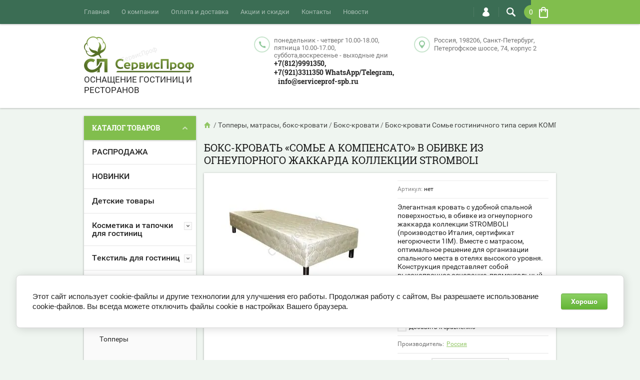

--- FILE ---
content_type: text/html; charset=utf-8
request_url: https://serviceprof-spb.ru/shop/product/boks-krovat-somye-a-compensato-v-obivke-iz-ogneupornogo-zhakkarda-kollektsii-stromboli-5
body_size: 26267
content:

	<!doctype html><html lang="ru"><head><meta charset="utf-8"><meta name="robots" content="all"/><title>кровать для гостиниц,основание под матрас,основание для гостиниц и отелей,дешевая кровать,дешевое основание,ортопедическая кровать,оснащение гостиниц</title><meta name="description" content="гостиничная кровать &quot;Сомье&quot;, основание-кровать для гостиницы и отеля"><meta name="keywords" content="Бокс-кровать  «СОМЬЕ АЛЕССИО COMPENSATO» в обивке  из огнеупорного жаккарда коллекции STROMBOLI"><meta name="SKYPE_TOOLBAR" content="SKYPE_TOOLBAR_PARSER_COMPATIBLE"><meta name="viewport" content="width=device-width, initial-scale=1.0, maximum-scale=1.0, user-scalable=no"><meta name="format-detection" content="telephone=no"><meta http-equiv="x-rim-auto-match" content="none"><script src="/g/libs/jquery/1.10.2/jquery.min.js"></script>	<link rel="stylesheet" href="/g/css/styles_articles_tpl.css">
<meta name="yandex-verification" content="00ea85b72c6c35cf" />
<meta name="yandex-verification" content="b2e8105641c3cfc4" />
<meta name="google-site-verification" content="bWbpHn_9zKFxbtVD02KR40JvRB613A_GxDWfYo0FeJk" />
<meta name="yandex-verification" content="b2e8105641c3cfc4" />
<meta name="yandex-verification" content="00ea85b72c6c35cf" />
<link rel='stylesheet' type='text/css' href='/shared/highslide-4.1.13/highslide.min.css'/>
<script type='text/javascript' src='/shared/highslide-4.1.13/highslide-full.packed.js'></script>
<script type='text/javascript'>
hs.graphicsDir = '/shared/highslide-4.1.13/graphics/';
hs.outlineType = null;
hs.showCredits = false;
hs.lang={cssDirection:'ltr',loadingText:'Загрузка...',loadingTitle:'Кликните чтобы отменить',focusTitle:'Нажмите чтобы перенести вперёд',fullExpandTitle:'Увеличить',fullExpandText:'Полноэкранный',previousText:'Предыдущий',previousTitle:'Назад (стрелка влево)',nextText:'Далее',nextTitle:'Далее (стрелка вправо)',moveTitle:'Передвинуть',moveText:'Передвинуть',closeText:'Закрыть',closeTitle:'Закрыть (Esc)',resizeTitle:'Восстановить размер',playText:'Слайд-шоу',playTitle:'Слайд-шоу (пробел)',pauseText:'Пауза',pauseTitle:'Приостановить слайд-шоу (пробел)',number:'Изображение %1/%2',restoreTitle:'Нажмите чтобы посмотреть картинку, используйте мышь для перетаскивания. Используйте клавиши вперёд и назад'};</script>

            <!-- 46b9544ffa2e5e73c3c971fe2ede35a5 -->
            <script src='/shared/s3/js/lang/ru.js'></script>
            <script src='/shared/s3/js/common.min.js'></script>
        <link rel='stylesheet' type='text/css' href='/shared/s3/css/calendar.css' /><link rel="icon" href="/favicon.ico" type="image/x-icon">

<!--s3_require-->
<link rel="stylesheet" href="/g/basestyle/1.0.1/user/user.css" type="text/css"/>
<link rel="stylesheet" href="/g/basestyle/1.0.1/cookie.message/cookie.message.css" type="text/css"/>
<link rel="stylesheet" href="/g/basestyle/1.0.1/user/user.green.css" type="text/css"/>
<script type="text/javascript" src="/g/basestyle/1.0.1/user/user.js" async></script>
<link rel="stylesheet" href="/g/s3/lp/lpc.v4/css/styles.css" type="text/css"/>
<link rel="stylesheet" href="/g/s3/lp/cookie.message/__landing_page_content_global.css" type="text/css"/>
<link rel="stylesheet" href="/g/s3/lp/cookie.message/colors_lpc.css" type="text/css"/>
<link rel="stylesheet" href="/g/basestyle/1.0.1/cookie.message/cookie.message.green.css" type="text/css"/>
<script type="text/javascript" src="/g/basestyle/1.0.1/cookie.message/cookie.message.js" async></script>
<!--/s3_require-->
			
		
		
		
			<link rel="stylesheet" type="text/css" href="/g/shop2v2/default/css/theme.less.css">		
			<script type="text/javascript" src="/g/printme.js"></script>
		<script type="text/javascript" src="/g/shop2v2/default/js/tpl.js"></script>
		<script type="text/javascript" src="/g/shop2v2/default/js/baron.min.js"></script>
		
			<script type="text/javascript" src="/g/shop2v2/default/js/shop2.2.js"></script>
		
	<script type="text/javascript">shop2.init({"productRefs": {"582673016":{"razmer_sm":{"26264816":["663475616"],"26265016":["663475816"],"26265216":["663476016"],"26265416":["663476216"],"26265616":["663476416"],"26265816":["663476616"],"26266016":["663476816"],"26266216":["663477016"],"":[663475416]}}},"apiHash": {"getPromoProducts":"dc428efed9f7f0ee97cdeb2bace4541e","getSearchMatches":"a4c86d846b649a8a28564b776d0e011d","getFolderCustomFields":"f83f6d34b0fc3c9465c2764b9bf53732","getProductListItem":"bb2f091facbb09beef24979db26bb326","cartAddItem":"f45d49aa9bd31b589e102bd6f64e7668","cartRemoveItem":"0298fee9a2ac2c67269191e4201c3554","cartUpdate":"475f27e0f9e2c26e8c692a9dd74f5b40","cartRemoveCoupon":"782ab146a27630f7b67cb8b6b9f7df5e","cartAddCoupon":"7c2562d44028d1c3c40af9faeaa426ac","deliveryCalc":"05f9c0c2f3b4da606a523d625635de94","printOrder":"c887e089d1f2850dd56ecab9c8534d4c","cancelOrder":"25256bb4081259d74675f18c760ede8a","cancelOrderNotify":"154f76a4e9aa72915f944d1f52a97040","repeatOrder":"224f600de3041e67573fc58610776d42","paymentMethods":"40b5c49fbe2ddcf3993decde2698402b","compare":"939c5c47fafeea1a5239e9c008879eb6"},"hash": null,"verId": 1968584,"mode": "product","step": "","uri": "/shop","IMAGES_DIR": "/d/","my": {"list_picture_enlarge":true,"accessory":"\u0410\u043a\u0441\u0441\u0435\u0441\u0441\u0443\u0430\u0440\u044b","kit":"\u041d\u0430\u0431\u043e\u0440","recommend":"\u0420\u0435\u043a\u043e\u043c\u0435\u043d\u0434\u0443\u0435\u043c\u044b\u0435","similar":"\u041f\u043e\u0445\u043e\u0436\u0438\u0435","modification":"\u041c\u043e\u0434\u0438\u0444\u0438\u043a\u0430\u0446\u0438\u0438","unique_values":true,"pricelist_options_toggle":true},"shop2_cart_order_payments": 3,"cf_margin_price_enabled": 0,"maps_yandex_key":"","maps_google_key":""});</script>
<style type="text/css">.product-item-thumb {width: 194px;}.product-item-thumb .product-image, .product-item-simple .product-image {height: 300px;width: 194px;}.product-item-thumb .product-amount .amount-title {width: 98px;}.product-item-thumb .product-price {width: 144px;}.shop2-product .product-side-l {width: 320px;}.shop2-product .product-image {height: 450px;width: 320px;}.shop2-product .product-thumbnails li {width: 96px;height: 96px;}</style>
 <link rel="stylesheet" href="/t/v1090/images/theme3/theme.scss.css"><!--[if lt IE 10]><script src="/g/libs/ie9-svg-gradient/0.0.1/ie9-svg-gradient.min.js"></script><script src="/g/libs/jquery-placeholder/2.0.7/jquery.placeholder.min.js"></script><script src="/g/libs/jquery-textshadow/0.0.1/jquery.textshadow.min.js"></script><script src="/g/s3/misc/ie/0.0.1/ie.js"></script><![endif]--><!--[if lt IE 9]><script src="/g/libs/html5shiv/html5.js"></script><![endif]--></head><body  ><div class="top-line-wr"><div class="top-line-in clear-self "><div class="menu-block-wrapper displayNone"><div class="menu-block-link"><svg xmlns="http://www.w3.org/2000/svg" xmlns:xlink="http://www.w3.org/1999/xlink" preserveAspectRatio="xMidYMid" width="22" height="16" viewBox="0 0 22 16" class="menu-link-ico-wr"><path d="M20.787,9.261 C20.787,9.261 1.242,9.261 1.242,9.261 C0.564,9.261 0.014,8.696 0.014,7.999 C0.014,7.302 0.564,6.737 1.242,6.737 C1.242,6.737 20.787,6.737 20.787,6.737 C21.465,6.737 22.014,7.302 22.014,7.999 C22.014,8.696 21.465,9.261 20.787,9.261 ZM20.787,2.530 C20.787,2.530 1.242,2.530 1.242,2.530 C0.564,2.530 0.014,1.965 0.014,1.268 C0.014,0.571 0.564,0.007 1.242,0.007 C1.242,0.007 20.787,0.007 20.787,0.007 C21.465,0.007 22.014,0.571 22.014,1.268 C22.014,1.965 21.465,2.530 20.787,2.530 ZM1.242,13.467 C1.242,13.467 20.787,13.467 20.787,13.467 C21.465,13.467 22.014,14.032 22.014,14.729 C22.014,15.426 21.465,15.991 20.787,15.991 C20.787,15.991 1.242,15.991 1.242,15.991 C0.564,15.991 0.014,15.426 0.014,14.729 C0.014,14.032 0.564,13.467 1.242,13.467 Z" class="menu-link-ico"/></svg></div><div class="menu-block-in"><div class="menu-blocks"><div class="close-btn"><svg xmlns="http://www.w3.org/2000/svg" xmlns:xlink="http://www.w3.org/1999/xlink" preserveAspectRatio="xMidYMid" width="12" height="12" viewBox="0 0 12 12" class="menu-link-ico-wr"><path d="M 11.69 1.81 C 11.69 1.81 7.5 6 7.5 6 C 7.5 6 11.69 10.19 11.69 10.19 C 11.69 10.19 11.69 10.19 11.69 10.19 C 11.88 10.38 12 10.65 12 10.94 C 12 11.53 11.53 12 10.94 12 C 10.65 12 10.38 11.88 10.19 11.69 C 10.19 11.69 10.19 11.69 10.19 11.69 C 10.19 11.69 6 7.5 6 7.5 C 6 7.5 1.81 11.69 1.81 11.69 C 1.81 11.69 1.81 11.69 1.81 11.69 C 1.62 11.88 1.35 12 1.06 12 C 0.47 12 0 11.53 0 10.94 C 0 10.65 0.12 10.38 0.31 10.19 C 0.31 10.19 0.31 10.19 0.31 10.19 C 0.31 10.19 4.5 6 4.5 6 C 4.5 6 0.31 1.81 0.31 1.81 C 0.31 1.81 0.31 1.81 0.31 1.81 C 0.12 1.61 0 1.35 0 1.06 C 0 0.47 0.47 0 1.06 0 C 1.35 0 1.62 0.12 1.81 0.31 C 1.81 0.31 1.81 0.31 1.81 0.31 C 1.81 0.31 6 4.5 6 4.5 C 6 4.5 10.19 0.31 10.19 0.31 C 10.19 0.31 10.19 0.31 10.19 0.31 C 10.38 0.12 10.65 0 10.94 0 C 11.53 0 12 0.47 12 1.06 C 12 1.35 11.88 1.61 11.69 1.81 C 11.69 1.81 11.69 1.81 11.69 1.81 Z" class="close-ico"/></svg></div><nav class="menu-top-wrap"><ul class="menu-top"><li class="opened active"><a href="/" >Главная</a></li><li><a href="/o-kompanii" >О компании</a></li><li><a href="/oplata-i-dostavka" >Оплата и доставка</a></li><li><a href="/aktsii-i-skidki" >Акции и скидки</a></li><li><a href="/nash-adres" >Контакты</a></li><li><a href="/novosti" >Новости</a></li></ul></nav></div></div></div><div class="search-block-wr"><div class="search-link"><svg xmlns="http://www.w3.org/2000/svg" xmlns:xlink="http://www.w3.org/1999/xlink" preserveAspectRatio="xMidYMid" width="18" height="18" viewBox="0 0 18 18" class="search-link-ico-wr"><path d="M 17.58 15.45 C 17.58 15.45 13.27 11.14 13.27 11.14 C 13.22 11.09 13.17 11.05 13.11 11.01 C 13.84 9.89 14.27 8.56 14.27 7.13 C 14.27 3.2 11.08 0.01 7.14 0.01 C 3.2 0.01 0.01 3.2 0.01 7.13 C 0.01 11.07 3.2 14.26 7.14 14.26 C 8.57 14.26 9.9 13.83 11.02 13.1 C 11.06 13.16 11.1 13.21 11.15 13.26 C 11.15 13.26 15.46 17.57 15.46 17.57 C 15.75 17.86 16.14 18.01 16.52 18.01 C 16.91 18.01 17.29 17.86 17.58 17.57 C 18.17 16.98 18.17 16.03 17.58 15.45 Z M 7.14 12.01 C 4.45 12.01 2.26 9.82 2.26 7.13 C 2.26 4.44 4.45 2.26 7.14 2.26 C 9.83 2.26 12.02 4.44 12.02 7.13 C 12.02 9.82 9.83 12.01 7.14 12.01 Z" class="search-link-ico"/></svg></div><div class="search-block-in"><div class="search-block"><div class="search-block-title">Поиск<div class="close-btn"><svg xmlns="http://www.w3.org/2000/svg" xmlns:xlink="http://www.w3.org/1999/xlink" preserveAspectRatio="xMidYMid" width="12" height="12" viewBox="0 0 12 12" class="menu-link-ico-wr"><path d="M 11.69 1.81 C 11.69 1.81 7.5 6 7.5 6 C 7.5 6 11.69 10.19 11.69 10.19 C 11.69 10.19 11.69 10.19 11.69 10.19 C 11.88 10.38 12 10.65 12 10.94 C 12 11.53 11.53 12 10.94 12 C 10.65 12 10.38 11.88 10.19 11.69 C 10.19 11.69 10.19 11.69 10.19 11.69 C 10.19 11.69 6 7.5 6 7.5 C 6 7.5 1.81 11.69 1.81 11.69 C 1.81 11.69 1.81 11.69 1.81 11.69 C 1.62 11.88 1.35 12 1.06 12 C 0.47 12 0 11.53 0 10.94 C 0 10.65 0.12 10.38 0.31 10.19 C 0.31 10.19 0.31 10.19 0.31 10.19 C 0.31 10.19 4.5 6 4.5 6 C 4.5 6 0.31 1.81 0.31 1.81 C 0.31 1.81 0.31 1.81 0.31 1.81 C 0.12 1.61 0 1.35 0 1.06 C 0 0.47 0.47 0 1.06 0 C 1.35 0 1.62 0.12 1.81 0.31 C 1.81 0.31 1.81 0.31 1.81 0.31 C 1.81 0.31 6 4.5 6 4.5 C 6 4.5 10.19 0.31 10.19 0.31 C 10.19 0.31 10.19 0.31 10.19 0.31 C 10.38 0.12 10.65 0 10.94 0 C 11.53 0 12 0.47 12 1.06 C 12 1.35 11.88 1.61 11.69 1.81 C 11.69 1.81 11.69 1.81 11.69 1.81 Z" class="close-ico"/></svg></div></div><nav class="site-search-wr"><form action="/search" method="get"><input type="text" class="search-text" name="search" onBlur="this.placeholder=this.placeholder==''?'Поиск':this.placeholder" onFocus="this.placeholder=this.placeholder=='Поиск'?'':this.placeholder;" placeholder="Поиск" /><input type="submit" class="search-but" value=""/><re-captcha data-captcha="recaptcha"
     data-name="captcha"
     data-sitekey="6LcNwrMcAAAAAOCVMf8ZlES6oZipbnEgI-K9C8ld"
     data-lang="ru"
     data-rsize="invisible"
     data-type="image"
     data-theme="light"></re-captcha></form></nav>    
    
<div class="search-online-store">
    <div class="block-title">Расширенный поиск
        <svg preserveAspectRatio="xMidYMid" width="11" height="7" viewBox="0 0 11 7" class="menu-link-ico-wr">
            <path d="M 2.96 1.29 C 2.96 1.29 5.97 4.11 5.97 4.11 C 5.97 4.11 9.06 1.21 9.06 1.21 C 9.06 1.21 9.06 1.21 9.06 1.21 C 9.26 1.02 9.55 0.91 9.86 0.91 C 10.49 0.91 11.01 1.4 11.01 2 C 11.01 2.3 10.88 2.57 10.68 2.76 C 10.68 2.76 10.69 2.77 10.69 2.77 C 10.69 2.77 6.8 6.42 6.8 6.42 C 6.8 6.42 6.8 6.42 6.8 6.42 C 6.59 6.63 6.3 6.75 5.97 6.75 C 5.97 6.75 5.97 6.75 5.97 6.75 C 5.97 6.75 5.97 6.75 5.97 6.75 C 5.64 6.75 5.35 6.63 5.14 6.42 C 5.14 6.42 5.14 6.42 5.14 6.42 C 5.14 6.42 1.25 2.77 1.25 2.77 C 1.25 2.77 1.25 2.76 1.25 2.76 C 1.06 2.57 0.93 2.3 0.93 2 C 0.93 1.4 1.45 0.91 2.09 0.91 C 2.43 0.91 2.75 1.06 2.96 1.29 Z" class="search-title-arr"/>
        </svg>
    </div>

    <div class="block-body">
        <form class="dropdown" action="/shop/search" enctype="multipart/form-data">
            <input type="hidden" name="sort_by" value="">
            
            

                        <div class="row search_price range_slider_wrapper">
                <div class="row-title">Цена</div>
                <div class="price_range clear-self">
                    <input name="s[price][min]" type="tel" size="5" class="small low" value="0" />
                    <input name="s[price][max]" type="tel" size="5" class="small hight" value="40000" />
                </div>
                <div class="input_range_slider"></div>
            </div>
            
                            <div class="field text">
                    <label class="field-title" for="s[name]">Название:</label><br>
                    <label class="input"><input type="text" name="s[name]" id="s[name]" value=""></label>
                </div>
            
                            <div class="field text">
                    <label class="field-title" for="s[article">Артикул:</label><br>
                    <label class="input"><input type="text" name="s[article]" id="s[article" value=""></label>
                </div>
            
                            <div class="field text">
                    <label class="field-title" for="search_text">Текст:</label><br>
                    <label class="input"><input type="text" name="search_text" id="search_text"  value=""></label>
                </div>
                        
                            <div class="field select">
                    <span class="field-title">Выберите категорию:</span><br>
                    <select name="s[folder_id]" id="s[folder_id]">
                        <option value="">Все</option>
                                                                                                                                        <option value="561412616" >
                                     РАСПРОДАЖА
                                </option>
                                                                                                                <option value="82712905" >
                                     НОВИНКИ
                                </option>
                                                                                                                <option value="126756300" >
                                     Детские товары
                                </option>
                                                                                                                <option value="43770616" >
                                     Косметика и тапочки для гостиниц
                                </option>
                                                                                                                <option value="43770816" >
                                    &raquo; Одноразовая косметика Россия
                                </option>
                                                                                                                <option value="281381709" >
                                    &raquo;&raquo; Серия одноразовой косметики BOCCO
                                </option>
                                                                                                                <option value="76860308" >
                                    &raquo;&raquo; Серия одноразовой косметики RUMAH
                                </option>
                                                                                                                <option value="568194713" >
                                    &raquo;&raquo;&raquo; Серия одноразовой косметики RUMAH Tabacco Vanilla
                                </option>
                                                                                                                <option value="568207713" >
                                    &raquo;&raquo;&raquo; Серия одноразовой косметики Rumah Wood Sea salt
                                </option>
                                                                                                                <option value="61658305" >
                                    &raquo;&raquo; Серия одноразовой косметики LUCIO AMBER WOOD
                                </option>
                                                                                                                <option value="255068507" >
                                    &raquo;&raquo; Серия одноразовой косметики LAVENDER
                                </option>
                                                                                                                <option value="43771816" >
                                    &raquo;&raquo; Серия одноразовой косметики ARGANA
                                </option>
                                                                                                                <option value="521578109" >
                                    &raquo;&raquo;&raquo; Тубы серия Argana
                                </option>
                                                                                                                <option value="214327101" >
                                    &raquo;&raquo; Серия одноразовой косметики LUCIO
                                </option>
                                                                                                                <option value="43782216" >
                                    &raquo;&raquo; Серия одноразовой косметики HOTEL COLLECTION LIGHT
                                </option>
                                                                                                                <option value="90582105" >
                                    &raquo;&raquo; Серия одноразовой косметики ALL FOR YOU
                                </option>
                                                                                                                <option value="298553907" >
                                    &raquo;&raquo; Аксессуары BIO
                                </option>
                                                                                                                <option value="561008016" >
                                    &raquo;&raquo; Аксессуары MARRONE
                                </option>
                                                                                                                <option value="67391305" >
                                    &raquo;&raquo; Аксессуары NOIR
                                </option>
                                                                                                                <option value="561008216" >
                                    &raquo;&raquo; Аксессуары HOTEL COLLECTION LIGHT
                                </option>
                                                                                                                <option value="561008416" >
                                    &raquo;&raquo; Аксессуары NO NAME
                                </option>
                                                                                                                <option value="43771216" >
                                    &raquo;&raquo; Дополнительный ассортимент
                                </option>
                                                                                                                <option value="122241102" >
                                    &raquo;&raquo; Детская одноразовая косметика
                                </option>
                                                                                                                <option value="265666709" >
                                    &raquo; Одноразовая косметика Россия в дозаторах и канистрах
                                </option>
                                                                                                                <option value="28471302" >
                                    &raquo;&raquo; Косметика в дозаторах
                                </option>
                                                                                                                <option value="265698109" >
                                    &raquo;&raquo; Косметика в канистрах
                                </option>
                                                                                                                <option value="43771016" >
                                    &raquo; Тапочки для гостиницы, бани
                                </option>
                                                                                                                <option value="43936416" >
                                    &raquo;&raquo; Тапочки из спанбонда/Тапочки для душа/бассейна/СПА
                                </option>
                                                                                                                <option value="43938416" >
                                    &raquo;&raquo; Тапочки махровые
                                </option>
                                                                                                                <option value="49578416" >
                                    &raquo;&raquo;&raquo; Тапочки махровые плотность 180
                                </option>
                                                                                                                <option value="49579016" >
                                    &raquo;&raquo;&raquo; Тапочки махровые плотность 180 эконом махра
                                </option>
                                                                                                                <option value="454556616" >
                                    &raquo;&raquo;&raquo; Тапочки махровые цветные
                                </option>
                                                                                                                <option value="43966416" >
                                    &raquo;&raquo; Тапочки флис
                                </option>
                                                                                                                <option value="43971616" >
                                    &raquo;&raquo; Тапочки велюр
                                </option>
                                                                                                                <option value="43997616" >
                                     Текстиль для гостиниц
                                </option>
                                                                                                                <option value="51113416" >
                                    &raquo; Постельное белье для гостиниц и отелей
                                </option>
                                                                                                                <option value="540703216" >
                                    &raquo;&raquo; Бюджет
                                </option>
                                                                                                                <option value="540703616" >
                                    &raquo;&raquo; Стандарт
                                </option>
                                                                                                                <option value="540703816" >
                                    &raquo;&raquo; Комфорт
                                </option>
                                                                                                                <option value="540704016" >
                                    &raquo;&raquo; Люкс
                                </option>
                                                                                                                <option value="44286216" >
                                    &raquo; Махровые полотенца и коврики
                                </option>
                                                                                                                <option value="44312016" >
                                    &raquo;&raquo; Турция
                                </option>
                                                                                                                <option value="44312616" >
                                    &raquo;&raquo; Россия
                                </option>
                                                                                                                <option value="44313016" >
                                    &raquo;&raquo; Узбекистан
                                </option>
                                                                                                                <option value="44313816" >
                                    &raquo;&raquo; Туркменистан
                                </option>
                                                                                                                <option value="44295816" >
                                    &raquo; Халаты для гостиниц
                                </option>
                                                                                                                <option value="43997816" >
                                    &raquo; Подушки и одеяла
                                </option>
                                                                                                                <option value="44296016" >
                                    &raquo; Наматрасники и чехлы на подушки для гостиниц
                                </option>
                                                                                                                <option value="436018616" >
                                     Логотипная продукция
                                </option>
                                                                                                                <option value="561568016" >
                                    &raquo; Одноразовая косметика с логотипом
                                </option>
                                                                                                                <option value="43771416" >
                                    &raquo; Одноразовые тапочки с логотипом
                                </option>
                                                                                                                <option value="435210416" >
                                    &raquo; Махровые полотенца с логотипом
                                </option>
                                                                                                                <option value="45168016" >
                                     Топперы, матрасы, бокс-кровати
                                </option>
                                                                                                                <option value="45173016" >
                                    &raquo; Топперы
                                </option>
                                                                                                                <option value="46768816" >
                                    &raquo; Матрасы
                                </option>
                                                                                                                <option value="45173816" >
                                    &raquo; Бокс-кровати
                                </option>
                                                                                                                <option value="47655416" >
                                    &raquo;&raquo; Бокс-кровати Сомье гостиничного типа серия КОМПЕНСАТО
                                </option>
                                                                                                                <option value="47623816" >
                                    &raquo;&raquo; Бокс-кровати Сомье гостиничного типа серия ИМПОСТАТО (совместно с матрасом)
                                </option>
                                                                                                                <option value="54658816" >
                                     Оборудование для гостиниц
                                </option>
                                                                                                                <option value="54659016" >
                                    &raquo; Тележки для горничных универсальные
                                </option>
                                                                                                                <option value="58116616" >
                                    &raquo; Тележки для уборки
                                </option>
                                                                                                                <option value="58118416" >
                                    &raquo; Тележки и подставки для багажа
                                </option>
                                                                                                                <option value="58121816" >
                                    &raquo; Мешки для белья
                                </option>
                                                                                                                <option value="58130416" >
                                    &raquo; Дозаторы настенные
                                </option>
                                                                                                                <option value="46801616" >
                                     Ткани для постельного белья
                                </option>
                                                                                                                <option value="47827416" >
                                     Текстиль для ресторанов
                                </option>
                                                                                                                <option value="48705016" >
                                    &raquo; Салфетки
                                </option>
                                                                                                                <option value="48704616" >
                                    &raquo; Напероны, дорожки, подтарельники
                                </option>
                                                                                                                <option value="48704416" >
                                    &raquo; Скатерти
                                </option>
                                                                                                                <option value="48704816" >
                                    &raquo; Мулетон
                                </option>
                                                                                                                <option value="48087016" >
                                    &raquo; Фуршетные юбки и клипсы
                                </option>
                                                                                                                <option value="48705216" >
                                    &raquo; Чехлы на стулья
                                </option>
                                                                                                                <option value="48705416" >
                                    &raquo; Чехлы на столы
                                </option>
                                                                                                                <option value="46801416" >
                                     Ткани для скатертей, наперонов, салфеток,фуршетных юбок,чехлов
                                </option>
                                                                                                                <option value="47044016" >
                                    &raquo; Италия
                                </option>
                                                                                                                <option value="47059616" >
                                    &raquo; Испания
                                </option>
                                                                                                                <option value="47830816" >
                                    &raquo; Белоруссия
                                </option>
                                                                                                                <option value="48092016" >
                                    &raquo; Корея
                                </option>
                                                                                                                <option value="147766700" >
                                     Текстиль для общежитий,загородных лагерей, домов и баз отдыха, хостелов
                                </option>
                                                                        </select>
                </div>

                <div id="shop2_search_custom_fields"></div>
            
                        <div id="shop2_search_global_fields">
                
				            </div>
                        
                            <div class="field select">
                    <span class="field-title">Производитель:</span><br>
                    <select name="s[vendor_id]">
                        <option value="">Все</option>          
                                                    <option value="9572416" >Азербайджан</option>
                                                    <option value="15724702" >Белоруссия</option>
                                                    <option value="6808216" >Испания</option>
                                                    <option value="6808016" >Италия</option>
                                                    <option value="6807216" >Китай</option>
                                                    <option value="6807416" >Корея</option>
                                                    <option value="6807616" >Пакистан</option>
                                                    <option value="6650616" >Россия</option>
                                                    <option value="6807816" >Туркменистан</option>
                                                    <option value="6805816" >Турция</option>
                                                    <option value="6970616" >Узбекистан</option>
                                            </select>
                </div>
            
                            <div class="field select">
                    <span class="field-title">Новинка:</span><br>
                    <select name="s[new]">
                        <option value="">Все</option>
                        <option value="1">да</option>
                        <option value="0">нет</option>
                    </select>
                </div>
            
                            <div class="field select">
                    <span class="field-title">Спецпредложение:</span><br>
                    <select name="s[special]">
                        <option value="">Все</option>
                        <option value="1">да</option>
                        <option value="0">нет</option>
                    </select>
                </div>
            
                            <div class="field select">
                    <span class="field-title">Результатов на странице:</span>
                    <select name="s[products_per_page]">
                                                                                                        <option value="5">5</option>
                                                                                <option value="20">20</option>
                                                                                <option value="35">35</option>
                                                                                <option value="50" selected="selected">50</option>
                                                                                <option value="65">65</option>
                                                                                <option value="80">80</option>
                                                                                <option value="95">95</option>
                                            </select>
                </div>
            
            <div class="submit">
                <button type="submit" class="search-btn btn-variant1">Найти</button>
            </div>
        <re-captcha data-captcha="recaptcha"
     data-name="captcha"
     data-sitekey="6LcNwrMcAAAAAOCVMf8ZlES6oZipbnEgI-K9C8ld"
     data-lang="ru"
     data-rsize="invisible"
     data-type="image"
     data-theme="light"></re-captcha></form>
    </div>
</div><!-- Search Form --></div></div></div><div class="login-block-wr"><div class="login-link"><svg xmlns="http://www.w3.org/2000/svg" xmlns:xlink="http://www.w3.org/1999/xlink" preserveAspectRatio="xMidYMid" width="14" height="18" viewBox="0 0 14 18" class="menu-link-ico-wr"><path d="M 9.39 8.21 C 9.39 8.21 8.75 7.97 8.75 7.97 C 8.75 7.97 9.3 7.57 9.3 7.57 C 10.33 6.81 11 5.57 11 4.16 C 11 3.27 10.72 2.44 10.25 1.76 C 10.25 1.76 10.25 1.76 10.25 1.76 C 10.25 1.76 10.25 1.76 10.25 1.76 C 10.16 1.63 10.07 1.51 9.97 1.4 C 9.96 1.39 9.96 1.38 9.94 1.36 C 9.85 1.26 9.75 1.15 9.65 1.06 C 9.64 1.05 9.63 1.04 9.62 1.03 C 9.39 0.82 9.13 0.64 8.86 0.49 C 8.85 0.49 8.84 0.48 8.84 0.47 C 8.72 0.41 8.6 0.35 8.47 0.3 C 8.43 0.29 8.39 0.27 8.35 0.26 C 8.25 0.22 8.15 0.19 8.05 0.16 C 8 0.14 7.95 0.13 7.91 0.12 C 7.8 0.1 7.7 0.07 7.6 0.06 C 7.55 0.05 7.5 0.04 7.46 0.04 C 7.31 0.02 7.15 0.01 7 0.01 C 6.87 0.01 6.75 0.02 6.63 0.03 C 6.59 0.03 6.56 0.04 6.52 0.04 C 6.43 0.05 6.34 0.07 6.25 0.09 C 6.22 0.09 6.19 0.1 6.16 0.11 C 5.92 0.16 5.69 0.23 5.48 0.32 C 5.44 0.34 5.41 0.35 5.38 0.37 C 5.3 0.4 5.23 0.44 5.15 0.48 C 5.12 0.5 5.09 0.52 5.06 0.53 C 4.96 0.59 4.86 0.66 4.76 0.72 C 4.76 0.72 4.76 0.73 4.75 0.73 C 4.66 0.8 4.57 0.87 4.49 0.94 C 4.46 0.96 4.43 0.99 4.41 1.01 C 4.34 1.06 4.28 1.12 4.22 1.18 C 4.19 1.21 4.17 1.24 4.15 1.26 C 4.06 1.35 3.99 1.43 3.91 1.52 C 3.91 1.53 3.9 1.54 3.89 1.55 C 3.83 1.64 3.77 1.72 3.71 1.81 C 3.69 1.84 3.67 1.88 3.65 1.91 C 3.6 1.98 3.56 2.05 3.52 2.13 C 3.5 2.16 3.48 2.19 3.46 2.23 C 3.41 2.33 3.36 2.44 3.31 2.55 C 3.31 2.55 3.31 2.55 3.31 2.55 C 3.11 3.05 3 3.59 3 4.17 C 3 4.66 3.08 5.12 3.22 5.55 C 3.5 6.37 4.02 7.07 4.69 7.57 C 4.69 7.57 5.24 7.98 5.24 7.98 C 5.24 7.98 4.61 8.21 4.61 8.21 C 1.92 9.23 0 11.91 0 15.06 C -0.01 15.36 0.14 15.7 0.47 16.04 C 0.69 16.28 1 16.51 1.37 16.73 C 1.54 16.83 1.74 16.93 1.94 17.03 C 3.21 17.62 5.01 18.01 7 18.01 C 9.97 18.02 12.53 17.06 13.52 16.01 C 13.86 15.66 14 15.34 14 15.06 C 14 11.91 12.07 9.22 9.39 8.21 Z" class="login-link-ico"/></svg></div><div class="login-block-in"><div class="block-user">
	<div class="block-title">Вход / Регистрация		<div class="close-btn">
			<svg preserveAspectRatio="xMidYMid" width="12" height="12" viewBox="0 0 12 12" class="menu-link-ico-wr">
				<path d="M 11.69 1.81 C 11.69 1.81 7.5 6 7.5 6 C 7.5 6 11.69 10.19 11.69 10.19 C 11.69 10.19 11.69 10.19 11.69 10.19 C 11.88 10.38 12 10.65 12 10.94 C 12 11.53 11.53 12 10.94 12 C 10.65 12 10.38 11.88 10.19 11.69 C 10.19 11.69 10.19 11.69 10.19 11.69 C 10.19 11.69 6 7.5 6 7.5 C 6 7.5 1.81 11.69 1.81 11.69 C 1.81 11.69 1.81 11.69 1.81 11.69 C 1.62 11.88 1.35 12 1.06 12 C 0.47 12 0 11.53 0 10.94 C 0 10.65 0.12 10.38 0.31 10.19 C 0.31 10.19 0.31 10.19 0.31 10.19 C 0.31 10.19 4.5 6 4.5 6 C 4.5 6 0.31 1.81 0.31 1.81 C 0.31 1.81 0.31 1.81 0.31 1.81 C 0.12 1.61 0 1.35 0 1.06 C 0 0.47 0.47 0 1.06 0 C 1.35 0 1.62 0.12 1.81 0.31 C 1.81 0.31 1.81 0.31 1.81 0.31 C 1.81 0.31 6 4.5 6 4.5 C 6 4.5 10.19 0.31 10.19 0.31 C 10.19 0.31 10.19 0.31 10.19 0.31 C 10.38 0.12 10.65 0 10.94 0 C 11.53 0 12 0.47 12 1.06 C 12 1.35 11.88 1.61 11.69 1.81 C 11.69 1.81 11.69 1.81 11.69 1.81 Z" class="close-ico"/>
			</svg>
		</div>
	</div>
	<div class="block-body">
					<form method="post" action="/user">
				<input type="hidden" name="mode" value="login">
				<div class="field name">
					<label class="input"><input type="text" name="login" id="login" tabindex="1" onBlur="this.placeholder=this.placeholder==''?'Логин':this.placeholder" onFocus="this.placeholder=this.placeholder=='Логин'?'':this.placeholder;" placeholder="Логин"></label>
				</div>
				<div class="field password clear-self">
					<label class="input"><input type="password" name="password" id="password" tabindex="2" onBlur="this.placeholder=this.placeholder==''?'Пароль':this.placeholder" onFocus="this.placeholder=this.placeholder=='Пароль'?'':this.placeholder;" placeholder="Пароль"></label>
				</div>
				<div class="field links clear-self">
					<a href="/user/forgot_password" class="forgot">Забыли пароль?</a>
					<button type="submit" class="btn-variant1">Войти</button>
				</div>
				<a href="/user/register" class="register white-btn">Регистрация</a>
			<re-captcha data-captcha="recaptcha"
     data-name="captcha"
     data-sitekey="6LcNwrMcAAAAAOCVMf8ZlES6oZipbnEgI-K9C8ld"
     data-lang="ru"
     data-rsize="invisible"
     data-type="image"
     data-theme="light"></re-captcha></form>
			</div>
</div></div></div><div id="shop2-cart-preview" class="cart-wr">
	<div class="cart-in">
		<div class="cart-in2">
			<div class="cart-btn">
				<svg preserveAspectRatio="xMidYMid" width="18" height="23" viewBox="0 0 18 23" class="menu-link-ico-wr">
					<path d="M 15.29 23 C 15.29 23 2.6 23 2.6 23 C 1.18 23 0.01 21.81 0.01 20.36 C 0.01 20.36 0.01 5.44 0.01 5.44 C 0.01 5.44 4.29 5.44 4.29 5.44 C 4.29 5.44 4.29 4.81 4.29 4.81 C 4.29 2.62 6.38 0.85 8.95 0.85 C 11.52 0.85 13.6 2.62 13.6 4.81 C 13.6 4.81 13.6 5.44 13.6 5.44 C 13.6 5.44 17.89 5.44 17.89 5.44 C 17.89 5.44 17.89 20.36 17.89 20.36 C 17.89 21.81 16.72 23 15.29 23 Z M 11.85 4.81 C 11.85 3.63 10.52 2.63 8.95 2.63 C 7.38 2.63 6.05 3.63 6.05 4.81 C 6.05 4.81 6.05 5.44 6.05 5.44 C 6.05 5.44 11.85 5.44 11.85 5.44 C 11.85 5.44 11.85 4.81 11.85 4.81 Z M 15.65 7.72 C 15.65 7.72 13.6 7.72 13.6 7.72 C 13.6 7.72 13.6 9.45 13.6 9.45 C 13.75 9.64 13.84 9.86 13.84 10.11 C 13.84 10.74 13.34 11.25 12.73 11.25 C 12.11 11.25 11.62 10.74 11.62 10.11 C 11.62 9.86 11.71 9.64 11.85 9.45 C 11.85 9.45 11.85 7.72 11.85 7.72 C 11.85 7.72 6.05 7.72 6.05 7.72 C 6.05 7.72 6.05 9.45 6.05 9.45 C 6.19 9.64 6.28 9.86 6.28 10.11 C 6.28 10.74 5.78 11.25 5.17 11.25 C 4.56 11.25 4.06 10.74 4.06 10.11 C 4.06 9.86 4.15 9.64 4.29 9.45 C 4.29 9.45 4.29 7.72 4.29 7.72 C 4.29 7.72 2.25 7.72 2.25 7.72 C 2.25 7.72 2.25 20.36 2.25 20.36 C 2.25 20.56 2.41 20.72 2.6 20.72 C 2.6 20.72 15.29 20.72 15.29 20.72 C 15.49 20.72 15.65 20.56 15.65 20.36 C 15.65 20.36 15.65 7.72 15.65 7.72 Z" class="cart-ico"/>
				</svg>
																<span class="cart-total">0</span>
			</div>
			<div class="cart-block">
				<div class="cart-block-title">Корзина 
					<div class="close-btn">
						<svg preserveAspectRatio="xMidYMid" width="12" height="12" viewBox="0 0 12 12" class="menu-link-ico-wr">
							<path d="M 11.69 1.81 C 11.69 1.81 7.5 6 7.5 6 C 7.5 6 11.69 10.19 11.69 10.19 C 11.69 10.19 11.69 10.19 11.69 10.19 C 11.88 10.38 12 10.65 12 10.94 C 12 11.53 11.53 12 10.94 12 C 10.65 12 10.38 11.88 10.19 11.69 C 10.19 11.69 10.19 11.69 10.19 11.69 C 10.19 11.69 6 7.5 6 7.5 C 6 7.5 1.81 11.69 1.81 11.69 C 1.81 11.69 1.81 11.69 1.81 11.69 C 1.62 11.88 1.35 12 1.06 12 C 0.47 12 0 11.53 0 10.94 C 0 10.65 0.12 10.38 0.31 10.19 C 0.31 10.19 0.31 10.19 0.31 10.19 C 0.31 10.19 4.5 6 4.5 6 C 4.5 6 0.31 1.81 0.31 1.81 C 0.31 1.81 0.31 1.81 0.31 1.81 C 0.12 1.61 0 1.35 0 1.06 C 0 0.47 0.47 0 1.06 0 C 1.35 0 1.62 0.12 1.81 0.31 C 1.81 0.31 1.81 0.31 1.81 0.31 C 1.81 0.31 6 4.5 6 4.5 C 6 4.5 10.19 0.31 10.19 0.31 C 10.19 0.31 10.19 0.31 10.19 0.31 C 10.38 0.12 10.65 0 10.94 0 C 11.53 0 12 0.47 12 1.06 C 12 1.35 11.88 1.61 11.69 1.81 C 11.69 1.81 11.69 1.81 11.69 1.81 Z" class="close-ico"/>
						</svg>
					</div>
				</div>
				<div class="cart-total-amount buyLength"><span class="title">Товаров:</span> 0 <span>шт.</span></div>
				<div class="cart-total-amount preorderLength"><span class="title">Предзаказ:</span> 0 <span>шт.</span></div>
				<div class="cart-total-sum"><span class="title">На сумму</span> 0.00 <span>руб.</span></div>
				<a href="/shop/cart" class="cart-link btn-variant1"><span>Оформить заказ</span></a>
			</div>
		</div>
	</div>
</div><!-- Cart Preview --></div></div><div class="site-wrapper"><header role="banner" class="site-header"><div class="site-header-in clear-self"><div class="comapny-block"><a class="comapany-logo" href="http://serviceprof-spb.ru"  title="На главную страницу"><img src=/thumb/2/RXTlXU4W_6EgYSSHTl9mDA/220r/d/sp_logo_main.png alt="/"></a><div class="comapany-name-wr"><div class="comapany-name"></div><div class="company-activity">ОСНАЩЕНИЕ ГОСТИНИЦ И РЕСТОРАНОВ</div></div></div><div class="company-contacts"><div class="top-phone-wr"><div class="contacts-ico"><svg xmlns="http://www.w3.org/2000/svg" xmlns:xlink="http://www.w3.org/1999/xlink" preserveAspectRatio="xMidYMid" width="13" height="13" viewBox="0 0 13 13" class="phone-ico-wr"><path d="M 13.01 12.5 C 13.01 12.5 13.01 9.75 13.01 9.75 C 13.01 9.47 12.78 9.24 12.5 9.24 C 12.5 9.24 9.16 8.66 9.16 8.66 C 8.88 8.66 8.66 8.88 8.66 9.16 C 8.66 9.16 8.66 9.84 8.66 9.84 C 7.65 9.73 6.24 8.09 5.58 7.43 C 4.92 6.77 3.28 5.35 3.17 4.35 C 3.17 4.35 3.84 4.35 3.84 4.35 C 4.12 4.35 4.35 4.12 4.35 3.84 C 4.35 3.84 3.76 0.51 3.76 0.51 C 3.76 0.23 3.54 0 3.26 0 C 3.26 0 0.51 0 0.51 0 C 0.23 0 0 0.23 0 0.51 C 0 0.51 -0.17 5.41 3.84 9.16 C 7.86 12.92 12.5 13 12.5 13 C 12.78 13 13.01 12.77 13.01 12.5 Z" class="phone-ico"/></svg></div><div class="work-time">понедельник - четверг 10.00-18.00, пятница 10.00-17.00, суббота,воскресенье - выходные дни</div><div class="top-phone"><div><a href="tel:+7(812)9991350">+7(812)9991350,</a></div>&nbsp;&nbsp;<div><a href="tel:+7(921)3311350 WhatsApp/Telegram">+7(921)3311350 WhatsApp/Telegram,</a></div>&nbsp;&nbsp;<div><a href="tel:info@serviceprof-spb.ru">info@serviceprof-spb.ru</a></div>&nbsp;&nbsp;</div></div><div class="top-address"><div class="contacts-ico"><svg xmlns="http://www.w3.org/2000/svg" xmlns:xlink="http://www.w3.org/1999/xlink" preserveAspectRatio="xMidYMid" width="12" height="16" viewBox="0 0 12 16" class="address-ico-wr"><path d="M 6 16 C 6 16 0 9.31 0 6 C 0 2.69 2.69 0 6 0 C 9.31 0 12 2.69 12 6 C 12 9.31 6 16 6 16 Z M 6 2 C 3.79 2 2 3.79 2 6 C 2 8.21 3.79 10 6 10 C 8.21 10 10 8.21 10 6 C 10 3.79 8.21 2 6 2 Z" class="address-ico"/></svg></div><div class="top-address-in">Россия, 198206, Санкт-Петербург, Петергофское шоссе, 74, корпус 2</div></div></div></div></header> <!-- .site-header --><div class="site-container "><aside role="complementary" class="site-sidebar left" ><div class="site-sidebar-left-blocks"><nav class="folders-block-wr opened"><div class="folders-block-title-btn">Каталог товаров</div><div class="folders-block-in"><div class="folders-block"><div class="folders-block-title">Каталог товаров<div class="close-btn"><svg xmlns="http://www.w3.org/2000/svg" xmlns:xlink="http://www.w3.org/1999/xlink" preserveAspectRatio="xMidYMid" width="12" height="12" viewBox="0 0 12 12" class="folder-close-wr"><path d="M 11.69 1.81 C 11.69 1.81 7.5 6 7.5 6 C 7.5 6 11.69 10.19 11.69 10.19 C 11.69 10.19 11.69 10.19 11.69 10.19 C 11.88 10.38 12 10.65 12 10.94 C 12 11.53 11.53 12 10.94 12 C 10.65 12 10.38 11.88 10.19 11.69 C 10.19 11.69 10.19 11.69 10.19 11.69 C 10.19 11.69 6 7.5 6 7.5 C 6 7.5 1.81 11.69 1.81 11.69 C 1.81 11.69 1.81 11.69 1.81 11.69 C 1.62 11.88 1.35 12 1.06 12 C 0.47 12 0 11.53 0 10.94 C 0 10.65 0.12 10.38 0.31 10.19 C 0.31 10.19 0.31 10.19 0.31 10.19 C 0.31 10.19 4.5 6 4.5 6 C 4.5 6 0.31 1.81 0.31 1.81 C 0.31 1.81 0.31 1.81 0.31 1.81 C 0.12 1.61 0 1.35 0 1.06 C 0 0.47 0.47 0 1.06 0 C 1.35 0 1.62 0.12 1.81 0.31 C 1.81 0.31 1.81 0.31 1.81 0.31 C 1.81 0.31 6 4.5 6 4.5 C 6 4.5 10.19 0.31 10.19 0.31 C 10.19 0.31 10.19 0.31 10.19 0.31 C 10.38 0.12 10.65 0 10.94 0 C 11.53 0 12 0.47 12 1.06 C 12 1.35 11.88 1.61 11.69 1.81 C 11.69 1.81 11.69 1.81 11.69 1.81 Z" class="close-ico"/></svg></div></div><ul class="folders-left"><li><a href="/shop/folder/rasprodazha" ><span>РАСПРОДАЖА</span></a></li><li><a href="/shop/folder/novinki" ><span>НОВИНКИ</span></a></li><li><a href="/shop/folder/detskie-tovary" ><span>Детские товары</span></a></li><li><a href="/shop/folder/kosmetika-i-tapochki-dlya-gostinits" ><span>Косметика и тапочки для гостиниц</span></a><ul class="level-2"><li><a href="/shop/folder/odnorazovaya-kosmetika-rossiya" ><span>Одноразовая косметика Россия</span></a><ul class="level-3"><li><a href="/shop/folder/seriya-odnorazovoj-kosmetiki-bocco" ><span>Серия одноразовой косметики BOCCO</span></a></li><li><a href="/folder/seriya-odnorazovoj-kosmetiki-rumah" ><span>Серия одноразовой косметики RUMAH</span></a><ul class="level-4"><li><a href="/shop/folder/seriya-odnorazovoj-kosmetiki-rumah-tobacco-vanilla" ><span>Серия одноразовой косметики RUMAH Tabacco Vanilla</span></a></li><li><a href="/shop/folder/seriya-odnorazovoj-kosmetiki-rumah-wood-sea-salt" ><span>Серия одноразовой косметики Rumah Wood Sea salt</span></a></li></ul></li><li><a href="/shop/folder/seriya-odnorazovoj-kosmetiki-lucio-amber-wood" ><span>Серия одноразовой косметики LUCIO AMBER WOOD</span></a></li><li><a href="/folder/255068507" ><span>Серия одноразовой косметики LAVENDER</span></a></li><li><a href="/shop/folder/seriya-hotel-collection-argana" ><span>Серия одноразовой косметики ARGANA</span></a><ul class="level-4"><li><a href="/shop/folder/tuby-seriya-argana" ><span>Тубы серия Argana</span></a></li></ul></li><li><a href="/shop/folder/seriya-odnorazovoj-kosmetiki-lucio" ><span>Серия одноразовой косметики LUCIO</span></a></li><li><a href="/shop/folder/seriya-hotel-collection" ><span>Серия одноразовой косметики HOTEL COLLECTION LIGHT</span></a></li><li><a href="/shop/folder/seriya-odnorazovoj-kosmetiki-all-for-you" ><span>Серия одноразовой косметики ALL FOR YOU</span></a></li><li><a href="/folder/298553907" ><span>Аксессуары BIO</span></a></li><li><a href="/shop/folder/aksessuary-marrone" ><span>Аксессуары MARRONE</span></a></li><li><a href="/shop/folder/aksessuary-noir" ><span>Аксессуары NOIR</span></a></li><li><a href="/shop/folder/aksessuary-hotel-collection-light" ><span>Аксессуары HOTEL COLLECTION LIGHT</span></a></li><li><a href="/shop/folder/aksessuary-no-name" ><span>Аксессуары NO NAME</span></a></li><li><a href="/shop/folder/aksessuary-i-dopolnitelnyy-assortiment" ><span>Дополнительный ассортимент</span></a></li><li><a href="/shop/folder/detskaya-odnorazovaya-kosmetika" ><span>Детская одноразовая косметика</span></a></li></ul></li><li><a href="/shop/folder/odnorazovaya-kosmetika-rossiya-v-dozatorah-i-kanistrah" ><span>Одноразовая косметика Россия в дозаторах и канистрах</span></a><ul class="level-3"><li><a href="/shop/folder/kosmetika-v-dozatorah" ><span>Косметика в дозаторах</span></a></li><li><a href="/shop/folder/kosmetika-v-kanistrah" ><span>Косметика в канистрах</span></a></li></ul></li><li><a href="/shop/folder/tapochki-dlya-gostinitsy-bani" ><span>Тапочки для гостиницы, бани</span></a><ul class="level-3"><li><a href="/shop/folder/tapochki-iz-spanbonda-tapochki-dlya-dusha-basseyna-spa" ><span>Тапочки из спанбонда/Тапочки для душа/бассейна/СПА</span></a></li><li><a href="/shop/folder/makhrovyye-tapochki" ><span>Тапочки махровые</span></a><ul class="level-4"><li><a href="/shop/folder/tapochki-makhrovyye-plotnost-180" ><span>Тапочки махровые плотность 180</span></a></li><li><a href="/shop/folder/tapochki-makhrovyye-plotnost-180-ekonom-makhra" ><span>Тапочки махровые плотность 180 эконом махра</span></a></li><li><a href="/shop/folder/tapochki-makhrovyye-tsvetnyye" ><span>Тапочки махровые цветные</span></a></li></ul></li><li><a href="/shop/folder/tapochki-flis" ><span>Тапочки флис</span></a></li><li><a href="/shop/folder/tapochki-velyur" ><span>Тапочки велюр</span></a></li></ul></li></ul></li><li><a href="/shop/folder/tekstil-dlya-gostinits" ><span>Текстиль для гостиниц</span></a><ul class="level-2"><li><a href="/shop/folder/postelnoe-bele-dlya-gostinic-i-otelej" ><span>Постельное белье для гостиниц и отелей</span></a><ul class="level-3"><li><a href="/shop/folder/byudzhet" ><span>Бюджет</span></a></li><li><a href="/shop/folder/standart" ><span>Стандарт</span></a></li><li><a href="/shop/folder/komfort" ><span>Комфорт</span></a></li><li><a href="/shop/folder/lyuks" ><span>Люкс</span></a></li></ul></li><li><a href="/shop/folder/makhrovyye-polotentsa-i-kovriki" ><span>Махровые полотенца и коврики</span></a><ul class="level-3"><li><a href="/shop/folder/turtsiya" ><span>Турция</span></a></li><li><a href="/shop/folder/rossiya" ><span>Россия</span></a></li><li><a href="/shop/folder/uzbekistan" ><span>Узбекистан</span></a></li><li><a href="/shop/folder/turkmenistan" ><span>Туркменистан</span></a></li></ul></li><li><a href="/shop/folder/khalaty-dlya-gostinits" ><span>Халаты для гостиниц</span></a></li><li><a href="/shop/folder/podushki-i-odeyala" ><span>Подушки и одеяла</span></a></li><li><a href="/shop/folder/namatrasniki-i-chekhly-na-podushki-dlya-gostinits" ><span>Наматрасники и чехлы на подушки для гостиниц</span></a></li></ul></li><li><a href="/shop/folder/logotipnaya-produktsiya" ><span>Логотипная продукция</span></a><ul class="level-2"><li><a href="/shop/folder/odnorazovaya-kosmetika-s-logotipom" ><span>Одноразовая косметика с логотипом</span></a></li><li><a href="/shop/folder/tapochki-s-logotipom" ><span>Одноразовые тапочки с логотипом</span></a></li><li><a href="/shop/folder/makhrovyye-polotentsa-s-logotipom" ><span>Махровые полотенца с логотипом</span></a></li></ul></li><li class="opened"><a href="/shop/folder/toppery-matrasy-boks-krovati" ><span>Топперы, матрасы, бокс-кровати</span></a><ul class="level-2"><li><a href="/shop/folder/toppery" ><span>Топперы</span></a></li><li><a href="/shop/folder/matrasy" ><span>Матрасы</span></a></li><li class="opened"><a href="/shop/folder/boks-krovati" ><span>Бокс-кровати</span></a><ul class="level-3"><li class="opened active"><a href="/shop/folder/boks-krovati-somye-gostinichnogo-tipa-seriya-compensato" ><span>Бокс-кровати Сомье гостиничного типа серия КОМПЕНСАТО</span></a></li><li><a href="/shop/folder/boks-krovati-somye-gostinichnogo-tipa-seriya-impostato-sovmestno-s-matrasom" ><span>Бокс-кровати Сомье гостиничного типа серия ИМПОСТАТО (совместно с матрасом)</span></a></li></ul></li></ul></li><li><a href="/shop/folder/oborudovaniye" ><span>Оборудование для гостиниц</span></a><ul class="level-2"><li><a href="/shop/folder/telezhki-dlya-gornichnykh-universalnyye" ><span>Тележки для горничных универсальные</span></a></li><li><a href="/shop/folder/telezhki-dlya-uborki" ><span>Тележки для уборки</span></a></li><li><a href="/shop/folder/telezhki-i-podstavki-dlya-bagazha" ><span>Тележки и подставки для багажа</span></a></li><li><a href="/shop/folder/meshki-dlya-belya-shtorki-kolesa-dlya-telezhek" ><span>Мешки для белья</span></a></li><li><a href="/shop/folder/dozatory-nastennyye" ><span>Дозаторы настенные</span></a></li></ul></li><li><a href="/shop/folder/tkani-dlya-postelnogo-belya" ><span>Ткани для постельного белья</span></a></li><li><a href="/shop/folder/tekstil-dlya-restoranov" ><span>Текстиль для ресторанов</span></a><ul class="level-2"><li><a href="/shop/folder/salfetki" ><span>Салфетки</span></a></li><li><a href="/shop/folder/naperony-dorozhki-podtarelniki" ><span>Напероны, дорожки, подтарельники</span></a></li><li><a href="/shop/folder/skaterti" ><span>Скатерти</span></a></li><li><a href="/shop/folder/muleton" ><span>Мулетон</span></a></li><li><a href="/shop/folder/furshetnye-yubki-i-klipsy" ><span>Фуршетные юбки и клипсы</span></a></li><li><a href="/shop/folder/chekhly-na-stulya" ><span>Чехлы на стулья</span></a></li><li><a href="/shop/folder/chekhly-na-stoly" ><span>Чехлы на столы</span></a></li></ul></li><li><a href="/shop/folder/tkani-dlya-skatertey-naperonov-salfetok-furshetnykh-yubok-chekhlov" ><span>Ткани для скатертей, наперонов, салфеток,фуршетных юбок,чехлов</span></a><ul class="level-2"><li><a href="/shop/folder/italiya" ><span>Италия</span></a></li><li><a href="/shop/folder/ispaniya" ><span>Испания</span></a></li><li><a href="/shop/folder/belorussiya" ><span>Белоруссия</span></a></li><li><a href="/shop/folder/koreya" ><span>Корея</span></a></li></ul></li><li><a href="/shop/folder/tekstil-dlya-obshchezhitij-zagorodnyh-lagerej-domov-i-baz-otdyha-hostelov" ><span>Текстиль для общежитий,загородных лагерей, домов и баз отдыха, хостелов</span></a></li></ul></div></div></nav><nav class="vendor-block-wr "><div class="vendor-block-title-btn">Бренды</div><div class="vendor-block-in"><div class="vendor-block"><div class="vendor-block-title">Бренды<div class="close-btn"><svg xmlns="http://www.w3.org/2000/svg" xmlns:xlink="http://www.w3.org/1999/xlink" preserveAspectRatio="xMidYMid" width="12" height="12" viewBox="0 0 12 12" class="folder-close-wr"><path d="M 11.69 1.81 C 11.69 1.81 7.5 6 7.5 6 C 7.5 6 11.69 10.19 11.69 10.19 C 11.69 10.19 11.69 10.19 11.69 10.19 C 11.88 10.38 12 10.65 12 10.94 C 12 11.53 11.53 12 10.94 12 C 10.65 12 10.38 11.88 10.19 11.69 C 10.19 11.69 10.19 11.69 10.19 11.69 C 10.19 11.69 6 7.5 6 7.5 C 6 7.5 1.81 11.69 1.81 11.69 C 1.81 11.69 1.81 11.69 1.81 11.69 C 1.62 11.88 1.35 12 1.06 12 C 0.47 12 0 11.53 0 10.94 C 0 10.65 0.12 10.38 0.31 10.19 C 0.31 10.19 0.31 10.19 0.31 10.19 C 0.31 10.19 4.5 6 4.5 6 C 4.5 6 0.31 1.81 0.31 1.81 C 0.31 1.81 0.31 1.81 0.31 1.81 C 0.12 1.61 0 1.35 0 1.06 C 0 0.47 0.47 0 1.06 0 C 1.35 0 1.62 0.12 1.81 0.31 C 1.81 0.31 1.81 0.31 1.81 0.31 C 1.81 0.31 6 4.5 6 4.5 C 6 4.5 10.19 0.31 10.19 0.31 C 10.19 0.31 10.19 0.31 10.19 0.31 C 10.38 0.12 10.65 0 10.94 0 C 11.53 0 12 0.47 12 1.06 C 12 1.35 11.88 1.61 11.69 1.81 C 11.69 1.81 11.69 1.81 11.69 1.81 Z" class="close-ico"/></svg></div></div><ul class="vendor-left"><li><a href="/shop/vendor/azerbaydzhan" ><span>Азербайджан</span></a></li><li><a href="/shop/vendor/belorussiya" ><span>Белоруссия</span></a></li><li><a href="/shop/vendor/ispaniya" ><span>Испания</span></a></li><li><a href="/shop/vendor/italiya" ><span>Италия</span></a></li><li><a href="/shop/vendor/kitay" ><span>Китай</span></a></li><li><a href="/shop/vendor/koreya" ><span>Корея</span></a></li><li><a href="/shop/vendor/pakistan" ><span>Пакистан</span></a></li><li><a href="/shop/vendor/rossiya" ><span>Россия</span></a></li><li><a href="/shop/vendor/turkmenistan" ><span>Туркменистан</span></a></li><li><a href="/shop/vendor/turtsiya" ><span>Турция</span></a></li><li><a href="/shop/vendor/uzbekistan" ><span>Узбекистан</span></a></li></ul><div class="brend-see-all"><svg xmlns="http://www.w3.org/2000/svg" xmlns:xlink="http://www.w3.org/1999/xlink" preserveAspectRatio="xMidYMid" width="12" height="12" viewBox="0 0 12 12" class="brend-all-ico-wr"><path d="M 6.01 11.99 C 2.69 11.99 0.01 9.31 0.01 6 C 0.01 2.69 2.69 0 6.01 0 C 9.32 0 12.01 2.69 12.01 6 C 12.01 9.31 9.32 11.99 6.01 11.99 Z M 6.01 1.13 C 3.31 1.13 1.13 3.31 1.13 6 C 1.13 8.69 3.31 10.87 6.01 10.87 C 8.7 10.87 10.88 8.69 10.88 6 C 10.88 3.31 8.7 1.13 6.01 1.13 Z M 8.82 6.42 C 8.82 6.42 8.82 6.42 8.82 6.42 C 8.82 6.42 6.95 8.1 6.95 8.1 C 6.95 8.1 6.94 8.1 6.94 8.1 C 6.85 8.19 6.71 8.25 6.57 8.25 C 6.26 8.25 6.01 8 6.01 7.69 C 6.01 7.52 6.08 7.37 6.19 7.27 C 6.19 7.27 6.19 7.27 6.19 7.27 C 6.19 7.27 6.98 6.56 6.98 6.56 C 6.98 6.56 3.57 6.56 3.57 6.56 C 3.26 6.56 3.01 6.31 3.01 6 C 3.01 5.69 3.26 5.44 3.57 5.44 C 3.57 5.44 6.98 5.44 6.98 5.44 C 6.98 5.44 6.19 4.73 6.19 4.73 C 6.19 4.73 6.19 4.73 6.19 4.73 C 6.08 4.63 6.01 4.48 6.01 4.31 C 6.01 4 6.26 3.75 6.57 3.75 C 6.71 3.75 6.85 3.81 6.94 3.9 C 6.94 3.9 6.95 3.9 6.95 3.9 C 6.95 3.9 8.82 5.58 8.82 5.58 C 8.82 5.58 8.82 5.58 8.82 5.58 C 8.94 5.69 9.01 5.83 9.01 6 C 9.01 6.17 8.94 6.31 8.82 6.42 Z" class="brend-all-ico"/></svg>Смотреть все</div></div></div></nav>    
    
<div class="search-online-store">
    <div class="block-title">Расширенный поиск
        <svg preserveAspectRatio="xMidYMid" width="11" height="7" viewBox="0 0 11 7" class="menu-link-ico-wr">
            <path d="M 2.96 1.29 C 2.96 1.29 5.97 4.11 5.97 4.11 C 5.97 4.11 9.06 1.21 9.06 1.21 C 9.06 1.21 9.06 1.21 9.06 1.21 C 9.26 1.02 9.55 0.91 9.86 0.91 C 10.49 0.91 11.01 1.4 11.01 2 C 11.01 2.3 10.88 2.57 10.68 2.76 C 10.68 2.76 10.69 2.77 10.69 2.77 C 10.69 2.77 6.8 6.42 6.8 6.42 C 6.8 6.42 6.8 6.42 6.8 6.42 C 6.59 6.63 6.3 6.75 5.97 6.75 C 5.97 6.75 5.97 6.75 5.97 6.75 C 5.97 6.75 5.97 6.75 5.97 6.75 C 5.64 6.75 5.35 6.63 5.14 6.42 C 5.14 6.42 5.14 6.42 5.14 6.42 C 5.14 6.42 1.25 2.77 1.25 2.77 C 1.25 2.77 1.25 2.76 1.25 2.76 C 1.06 2.57 0.93 2.3 0.93 2 C 0.93 1.4 1.45 0.91 2.09 0.91 C 2.43 0.91 2.75 1.06 2.96 1.29 Z" class="search-title-arr"/>
        </svg>
    </div>

    <div class="block-body">
        <form class="dropdown" action="/shop/search" enctype="multipart/form-data">
            <input type="hidden" name="sort_by" value="">
            
            

                        <div class="row search_price range_slider_wrapper">
                <div class="row-title">Цена</div>
                <div class="price_range clear-self">
                    <input name="s[price][min]" type="tel" size="5" class="small low" value="0" />
                    <input name="s[price][max]" type="tel" size="5" class="small hight" value="40000" />
                </div>
                <div class="input_range_slider"></div>
            </div>
            
                            <div class="field text">
                    <label class="field-title" for="s[name]">Название:</label><br>
                    <label class="input"><input type="text" name="s[name]" id="s[name]" value=""></label>
                </div>
            
                            <div class="field text">
                    <label class="field-title" for="s[article">Артикул:</label><br>
                    <label class="input"><input type="text" name="s[article]" id="s[article" value=""></label>
                </div>
            
                            <div class="field text">
                    <label class="field-title" for="search_text">Текст:</label><br>
                    <label class="input"><input type="text" name="search_text" id="search_text"  value=""></label>
                </div>
                        
                            <div class="field select">
                    <span class="field-title">Выберите категорию:</span><br>
                    <select name="s[folder_id]" id="s[folder_id]">
                        <option value="">Все</option>
                                                                                                                                        <option value="561412616" >
                                     РАСПРОДАЖА
                                </option>
                                                                                                                <option value="82712905" >
                                     НОВИНКИ
                                </option>
                                                                                                                <option value="126756300" >
                                     Детские товары
                                </option>
                                                                                                                <option value="43770616" >
                                     Косметика и тапочки для гостиниц
                                </option>
                                                                                                                <option value="43770816" >
                                    &raquo; Одноразовая косметика Россия
                                </option>
                                                                                                                <option value="281381709" >
                                    &raquo;&raquo; Серия одноразовой косметики BOCCO
                                </option>
                                                                                                                <option value="76860308" >
                                    &raquo;&raquo; Серия одноразовой косметики RUMAH
                                </option>
                                                                                                                <option value="568194713" >
                                    &raquo;&raquo;&raquo; Серия одноразовой косметики RUMAH Tabacco Vanilla
                                </option>
                                                                                                                <option value="568207713" >
                                    &raquo;&raquo;&raquo; Серия одноразовой косметики Rumah Wood Sea salt
                                </option>
                                                                                                                <option value="61658305" >
                                    &raquo;&raquo; Серия одноразовой косметики LUCIO AMBER WOOD
                                </option>
                                                                                                                <option value="255068507" >
                                    &raquo;&raquo; Серия одноразовой косметики LAVENDER
                                </option>
                                                                                                                <option value="43771816" >
                                    &raquo;&raquo; Серия одноразовой косметики ARGANA
                                </option>
                                                                                                                <option value="521578109" >
                                    &raquo;&raquo;&raquo; Тубы серия Argana
                                </option>
                                                                                                                <option value="214327101" >
                                    &raquo;&raquo; Серия одноразовой косметики LUCIO
                                </option>
                                                                                                                <option value="43782216" >
                                    &raquo;&raquo; Серия одноразовой косметики HOTEL COLLECTION LIGHT
                                </option>
                                                                                                                <option value="90582105" >
                                    &raquo;&raquo; Серия одноразовой косметики ALL FOR YOU
                                </option>
                                                                                                                <option value="298553907" >
                                    &raquo;&raquo; Аксессуары BIO
                                </option>
                                                                                                                <option value="561008016" >
                                    &raquo;&raquo; Аксессуары MARRONE
                                </option>
                                                                                                                <option value="67391305" >
                                    &raquo;&raquo; Аксессуары NOIR
                                </option>
                                                                                                                <option value="561008216" >
                                    &raquo;&raquo; Аксессуары HOTEL COLLECTION LIGHT
                                </option>
                                                                                                                <option value="561008416" >
                                    &raquo;&raquo; Аксессуары NO NAME
                                </option>
                                                                                                                <option value="43771216" >
                                    &raquo;&raquo; Дополнительный ассортимент
                                </option>
                                                                                                                <option value="122241102" >
                                    &raquo;&raquo; Детская одноразовая косметика
                                </option>
                                                                                                                <option value="265666709" >
                                    &raquo; Одноразовая косметика Россия в дозаторах и канистрах
                                </option>
                                                                                                                <option value="28471302" >
                                    &raquo;&raquo; Косметика в дозаторах
                                </option>
                                                                                                                <option value="265698109" >
                                    &raquo;&raquo; Косметика в канистрах
                                </option>
                                                                                                                <option value="43771016" >
                                    &raquo; Тапочки для гостиницы, бани
                                </option>
                                                                                                                <option value="43936416" >
                                    &raquo;&raquo; Тапочки из спанбонда/Тапочки для душа/бассейна/СПА
                                </option>
                                                                                                                <option value="43938416" >
                                    &raquo;&raquo; Тапочки махровые
                                </option>
                                                                                                                <option value="49578416" >
                                    &raquo;&raquo;&raquo; Тапочки махровые плотность 180
                                </option>
                                                                                                                <option value="49579016" >
                                    &raquo;&raquo;&raquo; Тапочки махровые плотность 180 эконом махра
                                </option>
                                                                                                                <option value="454556616" >
                                    &raquo;&raquo;&raquo; Тапочки махровые цветные
                                </option>
                                                                                                                <option value="43966416" >
                                    &raquo;&raquo; Тапочки флис
                                </option>
                                                                                                                <option value="43971616" >
                                    &raquo;&raquo; Тапочки велюр
                                </option>
                                                                                                                <option value="43997616" >
                                     Текстиль для гостиниц
                                </option>
                                                                                                                <option value="51113416" >
                                    &raquo; Постельное белье для гостиниц и отелей
                                </option>
                                                                                                                <option value="540703216" >
                                    &raquo;&raquo; Бюджет
                                </option>
                                                                                                                <option value="540703616" >
                                    &raquo;&raquo; Стандарт
                                </option>
                                                                                                                <option value="540703816" >
                                    &raquo;&raquo; Комфорт
                                </option>
                                                                                                                <option value="540704016" >
                                    &raquo;&raquo; Люкс
                                </option>
                                                                                                                <option value="44286216" >
                                    &raquo; Махровые полотенца и коврики
                                </option>
                                                                                                                <option value="44312016" >
                                    &raquo;&raquo; Турция
                                </option>
                                                                                                                <option value="44312616" >
                                    &raquo;&raquo; Россия
                                </option>
                                                                                                                <option value="44313016" >
                                    &raquo;&raquo; Узбекистан
                                </option>
                                                                                                                <option value="44313816" >
                                    &raquo;&raquo; Туркменистан
                                </option>
                                                                                                                <option value="44295816" >
                                    &raquo; Халаты для гостиниц
                                </option>
                                                                                                                <option value="43997816" >
                                    &raquo; Подушки и одеяла
                                </option>
                                                                                                                <option value="44296016" >
                                    &raquo; Наматрасники и чехлы на подушки для гостиниц
                                </option>
                                                                                                                <option value="436018616" >
                                     Логотипная продукция
                                </option>
                                                                                                                <option value="561568016" >
                                    &raquo; Одноразовая косметика с логотипом
                                </option>
                                                                                                                <option value="43771416" >
                                    &raquo; Одноразовые тапочки с логотипом
                                </option>
                                                                                                                <option value="435210416" >
                                    &raquo; Махровые полотенца с логотипом
                                </option>
                                                                                                                <option value="45168016" >
                                     Топперы, матрасы, бокс-кровати
                                </option>
                                                                                                                <option value="45173016" >
                                    &raquo; Топперы
                                </option>
                                                                                                                <option value="46768816" >
                                    &raquo; Матрасы
                                </option>
                                                                                                                <option value="45173816" >
                                    &raquo; Бокс-кровати
                                </option>
                                                                                                                <option value="47655416" >
                                    &raquo;&raquo; Бокс-кровати Сомье гостиничного типа серия КОМПЕНСАТО
                                </option>
                                                                                                                <option value="47623816" >
                                    &raquo;&raquo; Бокс-кровати Сомье гостиничного типа серия ИМПОСТАТО (совместно с матрасом)
                                </option>
                                                                                                                <option value="54658816" >
                                     Оборудование для гостиниц
                                </option>
                                                                                                                <option value="54659016" >
                                    &raquo; Тележки для горничных универсальные
                                </option>
                                                                                                                <option value="58116616" >
                                    &raquo; Тележки для уборки
                                </option>
                                                                                                                <option value="58118416" >
                                    &raquo; Тележки и подставки для багажа
                                </option>
                                                                                                                <option value="58121816" >
                                    &raquo; Мешки для белья
                                </option>
                                                                                                                <option value="58130416" >
                                    &raquo; Дозаторы настенные
                                </option>
                                                                                                                <option value="46801616" >
                                     Ткани для постельного белья
                                </option>
                                                                                                                <option value="47827416" >
                                     Текстиль для ресторанов
                                </option>
                                                                                                                <option value="48705016" >
                                    &raquo; Салфетки
                                </option>
                                                                                                                <option value="48704616" >
                                    &raquo; Напероны, дорожки, подтарельники
                                </option>
                                                                                                                <option value="48704416" >
                                    &raquo; Скатерти
                                </option>
                                                                                                                <option value="48704816" >
                                    &raquo; Мулетон
                                </option>
                                                                                                                <option value="48087016" >
                                    &raquo; Фуршетные юбки и клипсы
                                </option>
                                                                                                                <option value="48705216" >
                                    &raquo; Чехлы на стулья
                                </option>
                                                                                                                <option value="48705416" >
                                    &raquo; Чехлы на столы
                                </option>
                                                                                                                <option value="46801416" >
                                     Ткани для скатертей, наперонов, салфеток,фуршетных юбок,чехлов
                                </option>
                                                                                                                <option value="47044016" >
                                    &raquo; Италия
                                </option>
                                                                                                                <option value="47059616" >
                                    &raquo; Испания
                                </option>
                                                                                                                <option value="47830816" >
                                    &raquo; Белоруссия
                                </option>
                                                                                                                <option value="48092016" >
                                    &raquo; Корея
                                </option>
                                                                                                                <option value="147766700" >
                                     Текстиль для общежитий,загородных лагерей, домов и баз отдыха, хостелов
                                </option>
                                                                        </select>
                </div>

                <div id="shop2_search_custom_fields"></div>
            
                        <div id="shop2_search_global_fields">
                
				            </div>
                        
                            <div class="field select">
                    <span class="field-title">Производитель:</span><br>
                    <select name="s[vendor_id]">
                        <option value="">Все</option>          
                                                    <option value="9572416" >Азербайджан</option>
                                                    <option value="15724702" >Белоруссия</option>
                                                    <option value="6808216" >Испания</option>
                                                    <option value="6808016" >Италия</option>
                                                    <option value="6807216" >Китай</option>
                                                    <option value="6807416" >Корея</option>
                                                    <option value="6807616" >Пакистан</option>
                                                    <option value="6650616" >Россия</option>
                                                    <option value="6807816" >Туркменистан</option>
                                                    <option value="6805816" >Турция</option>
                                                    <option value="6970616" >Узбекистан</option>
                                            </select>
                </div>
            
                            <div class="field select">
                    <span class="field-title">Новинка:</span><br>
                    <select name="s[new]">
                        <option value="">Все</option>
                        <option value="1">да</option>
                        <option value="0">нет</option>
                    </select>
                </div>
            
                            <div class="field select">
                    <span class="field-title">Спецпредложение:</span><br>
                    <select name="s[special]">
                        <option value="">Все</option>
                        <option value="1">да</option>
                        <option value="0">нет</option>
                    </select>
                </div>
            
                            <div class="field select">
                    <span class="field-title">Результатов на странице:</span>
                    <select name="s[products_per_page]">
                                                                                                        <option value="5">5</option>
                                                                                <option value="20">20</option>
                                                                                <option value="35">35</option>
                                                                                <option value="50" selected="selected">50</option>
                                                                                <option value="65">65</option>
                                                                                <option value="80">80</option>
                                                                                <option value="95">95</option>
                                            </select>
                </div>
            
            <div class="submit">
                <button type="submit" class="search-btn btn-variant1">Найти</button>
            </div>
        <re-captcha data-captcha="recaptcha"
     data-name="captcha"
     data-sitekey="6LcNwrMcAAAAAOCVMf8ZlES6oZipbnEgI-K9C8ld"
     data-lang="ru"
     data-rsize="invisible"
     data-type="image"
     data-theme="light"></re-captcha></form>
    </div>
</div><!-- Search Form --></div><nav class="menu-left-wr"><ul class="menu-left"><li><a href="/aktsii" >АКЦИИ</a></li><li><a href="/kupit-v-odin-klik" >Запросить прайс-лист</a></li><li><a href="/karta-sayta" >Карта сайта</a></li><li><a href="/user" >Регистрация</a></li></ul></nav><div class="edit-block-wr"><div class="edit-block-title"></div><div class="edit-block-body"><div class="g-page-article__text">&nbsp;
<p>&nbsp;</p>
</div></div></div></aside> <!-- .site-sidebar.left --><main role="main" class="site-main"><div class="site-main__inner" ><div class="middle-block"></div><div class="path-wrapper">
<div class="site-path" data-url="/"><a href="/"><span>Главная</span></a> / <a href="/shop/folder/toppery-matrasy-boks-krovati"><span>Топперы, матрасы, бокс-кровати</span></a> / <a href="/shop/folder/boks-krovati"><span>Бокс-кровати</span></a> / <a href="/shop/folder/boks-krovati-somye-gostinichnogo-tipa-seriya-compensato"><span>Бокс-кровати Сомье гостиничного типа серия КОМПЕНСАТО</span></a> / <span>Бокс-кровать  «СОМЬЕ А КОМПЕНСАТО» в обивке  из огнеупорного жаккарда коллекции STROMBOLI</span></div></div><h1>Бокс-кровать  «СОМЬЕ А КОМПЕНСАТО» в обивке  из огнеупорного жаккарда коллекции STROMBOLI</h1>
	<div class="shop2-cookies-disabled shop2-warning hide"></div>
	
	
	
		
							
			
							
			
							
			
		
					<div class="shop2-product-mode-wr">
	<form 
		method="post" 
		action="/shop?mode=cart&amp;action=add" 
		accept-charset="utf-8"
		class="product-shop2 clear-self">

		<input type="hidden" name="kind_id" value="663476416"/>
		<input type="hidden" name="product_id" value="582673016"/>
		<input type="hidden" name="meta" value='{&quot;razmer_sm&quot;:&quot;26265616&quot;}'/>
		
		<div class="product-l-side-wr">
			<div class="product-l-side">
                                <div class="product-label">
                                                                            </div>
                				<div class="product-image" title="Бокс-кровать  «СОМЬЕ А КОМПЕНСАТО» в обивке  из огнеупорного жаккарда коллекции STROMBOLI">
						               <a href="/d/somye_alessio_compensato.jpg">
	                  <img src="/thumb/2/QMT4o3B6cKsTdV66NHL_zQ/320r500/d/somye_alessio_compensato.jpg"  />
	                </a>
	                	                                </div>
	            			</div>
		</div>
		<div class="product-r-side">
			<div class="product-name" style="display: none;"><a class="link-reset" href='/shop/product/boks-krovat-somye-a-compensato-v-obivke-iz-ogneupornogo-zhakkarda-kollektsii-stromboli-5'>Бокс-кровать  «СОМЬЕ А КОМПЕНСАТО» в обивке  из огнеупорного жаккарда коллекции STROMBOLI</a></div>
						
	
					
	
	
					<div class="shop2-product-article"><span>Артикул:</span> нет</div>
	
	
            
                        <div class="product-anonce">
                Элегантная кровать с удобной спальной поверхностью, в обивке  из огнеупорного жаккарда коллекции STROMBOLI (производство Италия, сертификат негорючести 1IM). Вместе с матрасом,  оптимальное решение для организации спального места в отелях высокого уровня. Конструкция представляет собой высокопрочное основание, прямоугольный формы из влагостойкой фанеры ФК и ДСП. Каркас соединен металлической фурнитурой и уголками, а также усилен ребрами жесткости.
            </div>
            
			<div class="details-product">

				
			<div class="product-compare">
			<label>
				<input type="checkbox" value="663476416"/>
				Добавить к сравнению
			</label>
		</div>
		
				
 
		
			<ul class="product-options"><li class="even"><div class="option-title">Производитель:</div><div class="option-body"><a href="/shop/vendor/rossiya">Россия</a></div></li><li class="odd type-select"><div class="option-title">Размер, см</div><div class="option-body"><select name="cf_razmer_sm" class="shop2-cf"><option  value="26264816" data-name="razmer_sm" data-value="26264816" data-kinds="663475616" >80*185/190/195/200</option><option  value="26265016" data-name="razmer_sm" data-value="26265016" data-kinds="663475816" >90*185/190/195/200</option><option  value="26265216" data-name="razmer_sm" data-value="26265216" data-kinds="663476016" >100*185/190/195/200</option><option  value="26265416" data-name="razmer_sm" data-value="26265416" data-kinds="663476216" >120*185/190/195/200</option><option  value="26265616" data-name="razmer_sm" data-value="26265616" data-kinds="663476416" selected="selected">140*185/190/195/200</option><option  value="26265816" data-name="razmer_sm" data-value="26265816" data-kinds="663476616" >160*185/190/195/200</option><option  value="26266016" data-name="razmer_sm" data-value="26266016" data-kinds="663476816" >180*185/190/195/200</option><option  value="26266216" data-name="razmer_sm" data-value="26266216" data-kinds="663477016" >200*185/190/195/200</option><option  value="" data-name="razmer_sm" data-value="" data-kinds="663475416" ></option></select></div></li></ul>
	
				<div class="shop2-clear-container"></div>
			</div>
											<div class="add-form">
					<div class="price-product">
							
							
	<div class="price-current ">
				<strong test="11236" test1="">11236.00</strong> руб.					</div>
					</div>
					
					
	<div class="product-amount" test=11236>
					<div class="shop-product-amount">
				<button type="button" class="amount-minus btn-variant2">&#8722;</button><input type="text" name="amount" maxlength="4" value="1" /><button type="button" class="amount-plus btn-variant2">&#43;</button>
			</div>
			</div>

				</div>
				<div class="product-btn">
					

			<button class="shop-product-btn btn-variant1 type-3 buy" type="submit">
			<span>
				<div class="btn-shop-icon-wr">
				<svg xmlns="http://www.w3.org/2000/svg" xmlns:xlink="http://www.w3.org/1999/xlink" preserveAspectRatio="xMidYMid" width="19" height="21" viewBox="0 0 19 21">
					<path d="M 12.85 20.99 C 11.07 20.99 9.47 20.27 8.35 19.14 C 8.35 19.14 1.91 19.14 1.91 19.14 C 0.86 19.14 0.01 18.35 0.01 17.37 C 0.01 17.37 0.01 3.41 0.01 3.41 C 0.01 3.41 4.56 3.41 4.56 3.41 C 4.56 3.41 4.56 2.9 4.56 2.9 C 4.56 1.3 6.25 0 8.32 0 C 10.39 0 12.07 1.3 12.07 2.9 C 12.07 2.9 12.07 3.41 12.07 3.41 C 12.07 3.41 16.62 3.41 16.62 3.41 C 16.62 3.41 16.62 10.79 16.62 10.79 C 18.06 11.83 19 13.44 19 15.27 C 19 18.42 16.24 20.99 12.85 20.99 Z M 10.9 2.9 C 10.9 1.92 9.72 1.09 8.32 1.09 C 6.92 1.09 5.74 1.92 5.74 2.9 C 5.74 2.9 5.74 3.41 5.74 3.41 C 5.74 3.41 10.9 3.41 10.9 3.41 C 10.9 3.41 10.9 2.9 10.9 2.9 Z M 14.8 5.11 C 14.8 5.11 12.07 5.11 12.07 5.11 C 12.07 5.11 12.07 6.31 12.07 6.31 C 12.28 6.47 12.42 6.7 12.42 6.98 C 12.42 7.46 12 7.84 11.48 7.84 C 10.97 7.84 10.55 7.46 10.55 6.98 C 10.55 6.7 10.69 6.47 10.9 6.31 C 10.9 6.31 10.9 5.11 10.9 5.11 C 10.9 5.11 5.74 5.11 5.74 5.11 C 5.74 5.11 5.74 6.31 5.74 6.31 C 5.94 6.47 6.08 6.7 6.08 6.98 C 6.08 7.46 5.66 7.84 5.15 7.84 C 4.63 7.84 4.22 7.46 4.22 6.98 C 4.22 6.7 4.35 6.47 4.56 6.31 C 4.56 6.31 4.56 5.11 4.56 5.11 C 4.56 5.11 1.84 5.11 1.84 5.11 C 1.84 5.11 1.84 17.37 1.84 17.37 C 1.84 17.41 1.87 17.44 1.91 17.44 C 1.91 17.44 7.17 17.44 7.17 17.44 C 6.87 16.77 6.7 16.04 6.7 15.27 C 6.7 12.11 9.46 9.55 12.85 9.55 C 13.53 9.55 14.18 9.68 14.8 9.87 C 14.8 9.87 14.8 5.11 14.8 5.11 Z M 12.85 11.37 C 10.53 11.37 8.66 13.11 8.66 15.27 C 8.66 17.42 10.53 19.17 12.85 19.17 C 15.16 19.17 17.04 17.42 17.04 15.27 C 17.04 13.11 15.16 11.37 12.85 11.37 Z M 14.99 16.06 C 14.99 16.06 13.62 16.06 13.62 16.06 C 13.62 16.06 13.62 17.34 13.62 17.34 C 13.62 17.76 13.25 18.09 12.8 18.09 C 12.35 18.09 11.99 17.76 11.99 17.34 C 11.99 17.34 11.99 16.06 11.99 16.06 C 11.99 16.06 10.62 16.06 10.62 16.06 C 10.16 16.06 9.8 15.72 9.8 15.3 C 9.8 14.88 10.16 14.54 10.62 14.54 C 10.62 14.54 11.99 14.54 11.99 14.54 C 11.99 14.54 11.99 13.26 11.99 13.26 C 11.99 12.84 12.35 12.5 12.8 12.5 C 13.25 12.5 13.62 12.84 13.62 13.26 C 13.62 13.26 13.62 14.54 13.62 14.54 C 13.62 14.54 14.99 14.54 14.99 14.54 C 15.44 14.54 15.8 14.88 15.8 15.3 C 15.8 15.72 15.44 16.06 14.99 16.06 Z" class="btn-shop-icon"/></svg>
				</div>
				Добавить в корзину			</span>
		</button>
	
	<input type="hidden" value="Бокс-кровать  «СОМЬЕ А КОМПЕНСАТО» в обивке  из огнеупорного жаккарда коллекции STROMBOLI" name="product_name" />
	<input type="hidden" value="http://serviceprof-spb.ru/shop/product/boks-krovat-somye-a-compensato-v-obivke-iz-ogneupornogo-zhakkarda-kollektsii-stromboli-5" name="product_link" />



						                <div class="buy-one-click"><a class="shop2-btn" href="javascript:void(0);" disabled="disabled"><span>Купить в один клик</span></a></div>
	                				</div>
										<div class="yashare">
					<script type="text/javascript" src="http://yandex.st/share/share.js" charset="utf-8"></script>
					
					<style type="text/css">
						
					</style>
					
					<div class="yashare-auto-init" data-yashareL10n="ru" data-yashareType="small" data-yashareQuickServices="vkontakte,facebook,twitter,odnoklassniki,moimir,gplus"data-yashareTheme="counter"></div>
				</div>
					</div>
	<re-captcha data-captcha="recaptcha"
     data-name="captcha"
     data-sitekey="6LcNwrMcAAAAAOCVMf8ZlES6oZipbnEgI-K9C8ld"
     data-lang="ru"
     data-rsize="invisible"
     data-type="image"
     data-theme="light"></re-captcha></form><!-- Product -->
		



	<div id="product_tabs" class="shop-product-data">
					<ul class="shop-product-tabs">
				<li class="active-tab"><a href="#shop2-tabs-1"><span>Параметры</span></a></li><li ><a href="#shop2-tabs-2"><span>Описание</span></a></li>
			</ul>

						<div class="shop-product-desc">
				
								<div class="desc-area active-area" id="shop2-tabs-1">
					<div class="shop2-product-params"><div class="product-params-tr even"><div class="product-params-title">Размер, см</div><div class="product-params-body">140*185/190/195/200</div></div></div>
					<div class="shop2-clear-container"></div>
				</div>
				
								<div class="desc-area " id="shop2-tabs-2">
					<p><img alt="" src="/thumb/2/ZJiTCMvGQO1EyGM7gAJJPg/r/d/b2169941774.png" /></p>
<p><strong>СОСТАВ:</strong></p>
<p>1. Каркас из влагостойкой фанера ФК&nbsp; и ДСП. В качестве основания под матрас, используется цельный лист ДСП 18 мм, что создаёт ровную, устойчивую площадку для матраса, гарантирует эксплуатацию без ограничений по весу и увеличивает срок его службы.</p>
<p>2. Усилительные поперечные балки из ДСП 25мм или натурального бруса, для придания дополнительной прочности и устойчивости к высоким нагрузкам.</p>
<p>3. Защитные пластиковые уголки на Сомье (по желанию заказчика).</p>
<p>4. Обивка кровати, огнеупорный&nbsp; жаккард STROMBOLI 1IM (негорючая ткань, сертификаты Италия), простеганный с обеих сторон на файбере.&nbsp; Прочный и долговечный, устой чивый к повышенному износу и истиранию материал. Наполнитель стежки обеспечивает красивую стежку, возможность длительной эксплуатации, является экологически чистым и нетоксичным, не впитывает влагу и запахи, не поддерживает горение.</p>
<p>5. Ножки черные пластиковые ударопрочные 4 штуки (h=12 см, круглого сечения), с вариантом крепления на уголках-стяжках шпилькой ноги.</p>
<p>6. Ножки у изголовья снабжены роликами для удобства продольного перемещения Cомье при уборке номера.Ножки с роликовыми направляющими, позволяют, легко приподнимать и перемещать в заданном направлении, тем самым, облегчая работу технического персонала во время уборки номеров</p>
<p>7. Высота Сомье 29-30 см.</p>
<p>&nbsp;</p>
<p>&nbsp;</p>
					<div class="shop2-clear-container"></div>
				</div>
								
								
				
				
				
							</div><!-- Product Desc -->
		
				<div class="shop2-clear-container"></div>
	</div>
	<a href="javascript:shop2.back()" class="white-btn shop2-btn-back">Назад</a>
</div>

	

<div class="buy-one-click-form-wr">
	<div class="buy-one-click-form-in" data-api-url="/-/x-api/v1/public/?method=form/postform&param[form_id]=4001816&param[tpl]=global:form.minimal.tpl">
        <div class="close-btn"></div><div class="tpl-anketa" data-api-url="/-/x-api/v1/public/?method=form/postform&param[form_id]=4001816&param[tpl]=db:_form.minimal.tpl" data-api-type="form">
			<div class="title">Запросить прайс-лист</div>		<form method="post" action="/">
		<input type="hidden" name="form_id" value="db:_form.minimal.tpl">
		<input type="hidden" name="tpl" value="db:_form.minimal.tpl">
		<input type="hidden" name="placeholdered_fields" value="">
									        <div class="tpl-field type-text">
	          	          <div class="field-value">
	          		            	<input type="hidden" size="30" maxlength="100" value="18.222.149.212" name="d[0]" />
	            	            	          </div>
	        </div>
	        						        <div class="tpl-field type-text field-required">
	          <div class="field-title">Ваше имя: <span class="field-required-mark">*</span></div>	          <div class="field-value">
	          		            	<input  type="text" size="30" maxlength="100" value="" name="d[1]" />
	            	            	          </div>
	        </div>
	        						        <div class="tpl-field type-text field-required">
	          <div class="field-title">Ваш e-mail: <span class="field-required-mark">*</span></div>	          <div class="field-value">
	          		            	<input  type="text" size="30" maxlength="100" value="" name="d[2]" />
	            	            	          </div>
	        </div>
	        						        <div class="tpl-field type-text field-required">
	          <div class="field-title">Ваш контактный телефон: <span class="field-required-mark">*</span></div>	          <div class="field-value">
	          		            	<input  type="text" size="30" maxlength="18" value="" name="d[3]" />
	            	            	          </div>
	        </div>
	        						        <div class="tpl-field type-text field-required">
	          <div class="field-title">Какая продукция Вас интересует?: <span class="field-required-mark">*</span></div>	          <div class="field-value">
	          		            	<input  type="text" size="30" maxlength="1000" value="" name="d[4]" />
	            	            	          </div>
	        </div>
	        						        <div class="tpl-field type-upload">
	          <div class="field-title">Прикрепить реквизиты:</div>	          <div class="field-value">
	          																<link type="text/css" rel="stylesheet" href="/shared/s3/swfupload/default.css" />
		                                    <script type="text/javascript" src="/shared/s3/plupload/plupload.all.pack.js"></script>
																<script type="text/javascript">
						var JS_FORM_REQUIRED_FIELD = 'Заполните обязательные поля';
						newSWFU(5, false, 1, "{\"upload_url\":\"https:\/\/files.megagroup.ru\/upload100\/GJkzlQukSgH9N915uYEPww\/1768698928\/Pa-vneZnI00xZj_pixX_uQ2d\",\"upload_token\":\"\"}", "fn1925240770", "51 MB", "*.*", "", "");
						</script>
						<div class="upload-progress" id="fsUploadProgress5"></div>
						<div class="upload-button"><span id="spanButtonPlaceHolder5"></span><span class="upload-count">не более: 1</span></div>
						<input type="hidden" name="d[5]" id="hidUploadField5" value="" />
						            	            <div class="field-note">Здесь Вы можете прикрепить реквизиты</div>	          </div>
	        </div>
	        						        <div class="tpl-field type-textarea">
	          <div class="field-title">Комментарий:</div>	          <div class="field-value">
	          		            	<textarea cols="50" rows="7" name="d[6]"></textarea>
	            	            	          </div>
	        </div>
	        		
		
		<div class="tpl-field tpl-field-button">
			<button type="submit" class="tpl-form-button">Отправить</button>
		</div>

		<re-captcha data-captcha="recaptcha"
     data-name="captcha"
     data-sitekey="6LcNwrMcAAAAAOCVMf8ZlES6oZipbnEgI-K9C8ld"
     data-lang="ru"
     data-rsize="invisible"
     data-type="image"
     data-theme="light"></re-captcha></form>
					</div>
	</div>
</div>
		
	


	
	</div></main> <!-- .site-main --></div><footer role="contentinfo" class="site-footer"><div class="footer-in"><nav class="menu-bottom-wrap"><ul class="menu-bottom"><li><a href="/">Главная</a></li><li><a href="/o-kompanii">О компании</a></li><li><a href="/oplata-i-dostavka">Оплата и доставка</a></li><li><a href="/aktsii-i-skidki">Акции и скидки</a></li><li><a href="/nash-adres">Контакты</a></li><li><a href="/novosti">Новости</a></li></ul></nav><div class="site-name"><p>Copyright &copy; 2012 - 2026</p></div><div class="bot-contacts-wr"><div class="bot-contacts-title">Контакты</div><div class="bot-contacts-body clear-self"><div class="bot-address">Россия, 198206, Санкт-Петербург, Петергофское шоссе, 74, корпус 2</div><div class="bot-phone"><p><a href="tel:+7(812)9991350">+7(812)9991350</a></p><p><a href="tel:+7(921)3311350 WhatsApp/Telegram">+7(921)3311350 WhatsApp/Telegram</a></p><p><a href="tel:info@serviceprof-spb.ru">info@serviceprof-spb.ru</a></p></div></div></div><div class="soc-block"><a rel="nofollow" target="_blank" href="http://facebook.com/"><img src=/thumb/2/hqU2-b5pr0E18jrWvd6T8g/20c20/d/soc-ico1.png alt="/"></a><a rel="nofollow" target="_blank" href="http://surfingbird.ru/"><img src=/thumb/2/JzmmPGRUD2riEpvFwZSTTQ/20c20/d/soc-ico2.png alt="/"></a><a rel="nofollow" target="_blank" href="https://twitter.com/"><img src=/thumb/2/_reidCIyaBB-uDxgz_dg3w/20c20/d/soc-ico3.png alt="/"></a><a rel="nofollow" target="_blank" href="http://www.odnoklassniki.ru/"><img src=/thumb/2/0ZXGvYwQyG-VcfKdlgL_QQ/20c20/d/soc-ico4.png alt="/"></a><a rel="nofollow" target="_blank" href="http://vkontakte.ru/"><img src=/thumb/2/kJkg2kKsXj53BnziZfFv2g/20c20/d/soc-ico5.png alt="/"></a></div><div class="clear-self"></div><div class="footer-bot clear-self"><div class="site-copyright"><span style='font-size:14px;' class='copyright'><!--noindex--><span style="text-decoration:underline; cursor: pointer;" onclick="javascript:window.open('https://megagr'+'oup.ru/?utm_referrer='+location.hostname)" class="copyright">Создать сайт</span> в Мегагрупп.ру<!--/noindex-->
</span></div><div class="site-counters"><span style="display: none;"><!--LiveInternet counter--><script type="text/javascript">
document.write("<a href='//www.liveinternet.ru/click' "+
"target=_blank><img src='//counter.yadro.ru/hit?t12.5;r"+
escape(document.referrer)+((typeof(screen)=="undefined")?"":
";s"+screen.width+"*"+screen.height+"*"+(screen.colorDepth?
screen.colorDepth:screen.pixelDepth))+";u"+escape(document.URL)+
";h"+escape(document.title.substring(0,150))+";"+Math.random()+
"' alt='' title='LiveInternet: показано число просмотров за 24"+
" часа, посетителей за 24 часа и за сегодня' "+
"border='0' width='88' height='31'><\/a>")
</script><!--/LiveInternet--></span>

<!-- Yandex.Metrika counter -->
<script type="text/javascript" >
    (function (d, w, c) {
        (w[c] = w[c] || []).push(function() {
            try {
                w.yaCounter48671132 = new Ya.Metrika({
                    id:48671132,
                    clickmap:true,
                    trackLinks:true,
                    accurateTrackBounce:true,
                    webvisor:true
                });
            } catch(e) { }
        });

        var n = d.getElementsByTagName("script")[0],
            s = d.createElement("script"),
            f = function () { n.parentNode.insertBefore(s, n); };
        s.type = "text/javascript";
        s.async = true;
        s.src = "https://mc.yandex.ru/metrika/watch.js";

        if (w.opera == "[object Opera]") {
            d.addEventListener("DOMContentLoaded", f, false);
        } else { f(); }
    })(document, window, "yandex_metrika_callbacks");
</script>
<noscript><div><img src="https://mc.yandex.ru/watch/48671132" style="position:absolute; left:-9999px;" alt="" /></div></noscript>
<!-- /Yandex.Metrika counter -->
<!--__INFO2026-01-19 00:50:49INFO__-->
</div></div></div></footer> <!-- .site-footer --></div><script type="text/javascript">document.write('<script type="text/javascript" charset="utf-8" async="true" id="onicon_loader" src="http://cp.onicon.ru/js/simple_loader.js?site_id=5a98f3d02866884f078b45bd&srv=7&' + (new Date).getTime() + '"></scr' + 'ipt>');</script><script src="/g/libs/jquery-inputmask/4.0.1/jquery.inputmask.js" charset="utf-8"></script><script src="/g/libs/jquery-mg-validator/js/validator.js"></script>
    <script type="text/javascript">
      $(document).emailPhoneValidator({
        type: ['phone'],
        selectorPhone: '#user_phone',
        isPopup: true,
        isMask: true,
        mask: '+7 (999) 999-99-99'
    });
    </script>
<script type='text/javascript' src="/g/s3/misc/eventable/0.0.1/s3.eventable.js"></script><script type='text/javascript' src="/g/s3/misc/math/0.0.1/s3.math.js"></script><script type='text/javascript' src="/g/s3/menu/allin/0.0.2/s3.menu.allin.js"></script><script src="/g/s3/misc/form/1.2.0/s3.form.js"></script><script src="/g/s3/misc/includeform/0.0.3/s3.includeform.js"></script><script src="/g/templates/shop2/2.30.2/js/jquery.formstyler.min.js"></script><script src="/g/templates/shop2/2.30.2/js/jquery.responsiveTabs.min.js"></script><script src="/g/templates/shop2/2.30.2/js/nouislider.min.js"></script><script src="/g/templates/shop2/2.30.2/js/owl.carousel.min.js"></script><script src="/t/images/js/main_local.js" charset="utf-8"></script><script src="/t/v1090/images/js/nouislider.init.js"></script><script src="/t/v1090/images/js/flexFix.js"></script>
	<script>
	$(function(){
		$('.buy-one-click').click(function(){
			console.log(123);
			$('.buy-one-click-form-wr').addClass('active');
		});
	});
	</script>
	
<!-- assets.bottom -->
<!-- </noscript></script></style> -->
<script src="/my/s3/js/site.min.js?1768462484" ></script>
<script src="https://cp.onicon.ru/loader/5a98f3d02866884f078b45bd.js" data-auto async></script>
<script >/*<![CDATA[*/
var megacounter_key="f38c0683adf9bdcfa4869ff2107e97ee";
(function(d){
    var s = d.createElement("script");
    s.src = "//counter.megagroup.ru/loader.js?"+new Date().getTime();
    s.async = true;
    d.getElementsByTagName("head")[0].appendChild(s);
})(document);
/*]]>*/</script>
	
		
		
				<!--noindex-->
		<div id="s3-cookie-message" class="s3-cookie-message-wrap">
			<div class="s3-cookie-message">
				<div class="s3-cookie-message__text">
					Этот сайт использует cookie-файлы и другие технологии для улучшения его работы. Продолжая работу с сайтом, Вы разрешаете использование cookie-файлов. Вы всегда можете отключить файлы cookie в настройках Вашего браузера.
				</div>
				<div class="s3-cookie-message__btn">
					<div id="s3-cookie-message__btn" class="g-button">
						Хорошо
					</div>
				</div>
			</div>
		</div>
		<!--/noindex-->
	
	
<script >/*<![CDATA[*/
$ite.start({"sid":1956336,"vid":1968584,"aid":2316963,"stid":4,"cp":21,"active":true,"domain":"serviceprof-spb.ru","lang":"ru","trusted":false,"debug":false,"captcha":3});
/*]]>*/</script>
<!-- /assets.bottom -->
</body><!-- ID --></html>


--- FILE ---
content_type: text/javascript
request_url: https://counter.megagroup.ru/f38c0683adf9bdcfa4869ff2107e97ee.js?r=&s=1280*720*24&u=https%3A%2F%2Fserviceprof-spb.ru%2Fshop%2Fproduct%2Fboks-krovat-somye-a-compensato-v-obivke-iz-ogneupornogo-zhakkarda-kollektsii-stromboli-5&t=%D0%BA%D1%80%D0%BE%D0%B2%D0%B0%D1%82%D1%8C%20%D0%B4%D0%BB%D1%8F%20%D0%B3%D0%BE%D1%81%D1%82%D0%B8%D0%BD%D0%B8%D1%86%2C%D0%BE%D1%81%D0%BD%D0%BE%D0%B2%D0%B0%D0%BD%D0%B8%D0%B5%20%D0%BF%D0%BE%D0%B4%20%D0%BC%D0%B0%D1%82%D1%80%D0%B0%D1%81%2C%D0%BE%D1%81%D0%BD%D0%BE%D0%B2%D0%B0%D0%BD%D0%B8%D0%B5%20%D0%B4%D0%BB%D1%8F%20%D0%B3%D0%BE%D1%81%D1%82%D0%B8%D0%BD%D0%B8%D1%86%20%D0%B8%20%D0%BE%D1%82%D0%B5%D0%BB%D0%B5%D0%B9%2C%D0%B4%D0%B5%D1%88%D0%B5%D0%B2%D0%B0&fv=0,0&en=1&rld=0&fr=0&callback=_sntnl1768797224397&1768797224397
body_size: 87
content:
//:1
_sntnl1768797224397({date:"Mon, 19 Jan 2026 04:33:44 GMT", res:"1"})